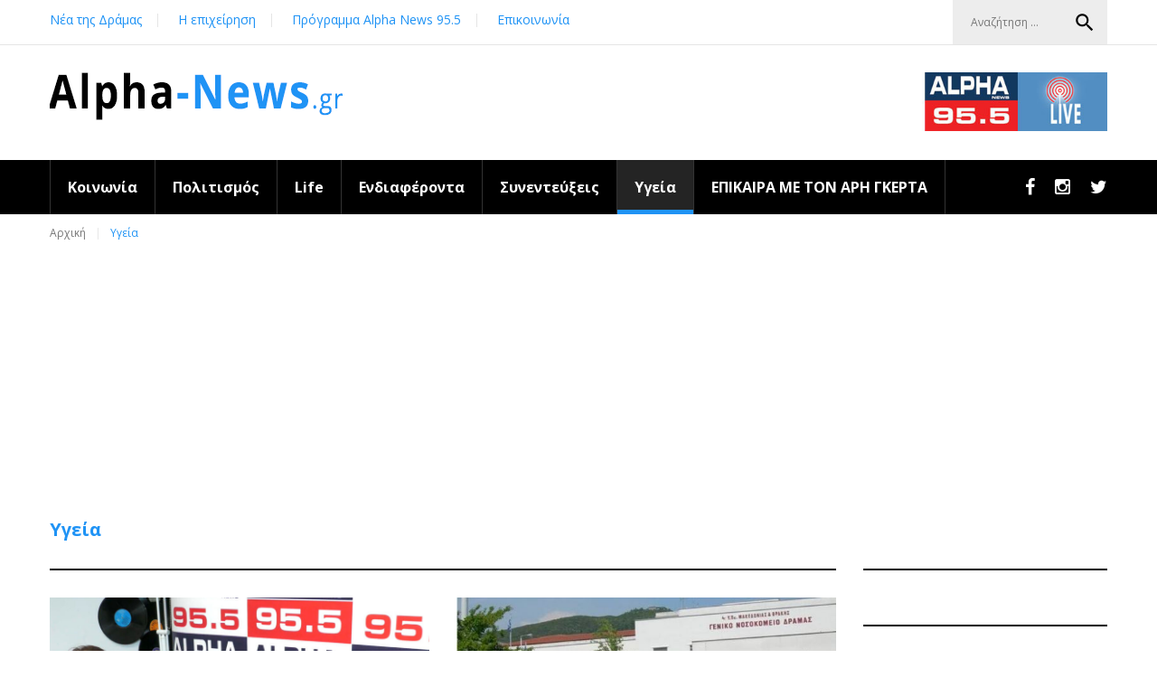

--- FILE ---
content_type: text/html; charset=UTF-8
request_url: https://www.alpha-news.gr/c/ygeia/
body_size: 18293
content:
<!DOCTYPE html>
<html lang="el">
<head>
<meta charset="UTF-8">
<meta name="viewport" content="width=device-width, initial-scale=1">
<link rel="profile" href="http://gmpg.org/xfn/11">
<link rel="pingback" href="https://www.alpha-news.gr/xmlrpc.php">

<meta name='robots' content='index, follow, max-image-preview:large, max-snippet:-1, max-video-preview:-1' />

	<!-- This site is optimized with the Yoast SEO plugin v23.8 - https://yoast.com/wordpress/plugins/seo/ -->
	<title>Υγεία | Alpha-news.gr</title>
	<link rel="canonical" href="https://www.alpha-news.gr/c/ygeia/" />
	<link rel="next" href="https://www.alpha-news.gr/c/ygeia/page/2/" />
	<meta property="og:locale" content="el_GR" />
	<meta property="og:type" content="article" />
	<meta property="og:title" content="Υγεία | Alpha-news.gr" />
	<meta property="og:url" content="https://www.alpha-news.gr/c/ygeia/" />
	<meta property="og:site_name" content="Alpha-news.gr" />
	<meta name="twitter:card" content="summary_large_image" />
	<script type="application/ld+json" class="yoast-schema-graph">{"@context":"https://schema.org","@graph":[{"@type":"CollectionPage","@id":"https://www.alpha-news.gr/c/ygeia/","url":"https://www.alpha-news.gr/c/ygeia/","name":"Υγεία | Alpha-news.gr","isPartOf":{"@id":"https://www.alpha-news.gr/#website"},"primaryImageOfPage":{"@id":"https://www.alpha-news.gr/c/ygeia/#primaryimage"},"image":{"@id":"https://www.alpha-news.gr/c/ygeia/#primaryimage"},"thumbnailUrl":"https://www.alpha-news.gr/wp-content/uploads/2026/01/123.jpg","breadcrumb":{"@id":"https://www.alpha-news.gr/c/ygeia/#breadcrumb"},"inLanguage":"el"},{"@type":"ImageObject","inLanguage":"el","@id":"https://www.alpha-news.gr/c/ygeia/#primaryimage","url":"https://www.alpha-news.gr/wp-content/uploads/2026/01/123.jpg","contentUrl":"https://www.alpha-news.gr/wp-content/uploads/2026/01/123.jpg","width":1445,"height":845},{"@type":"BreadcrumbList","@id":"https://www.alpha-news.gr/c/ygeia/#breadcrumb","itemListElement":[{"@type":"ListItem","position":1,"name":"Αρχική","item":"https://www.alpha-news.gr/"},{"@type":"ListItem","position":2,"name":"Υγεία"}]},{"@type":"WebSite","@id":"https://www.alpha-news.gr/#website","url":"https://www.alpha-news.gr/","name":"Alpha-news.gr","description":"","potentialAction":[{"@type":"SearchAction","target":{"@type":"EntryPoint","urlTemplate":"https://www.alpha-news.gr/?s={search_term_string}"},"query-input":{"@type":"PropertyValueSpecification","valueRequired":true,"valueName":"search_term_string"}}],"inLanguage":"el"}]}</script>
	<!-- / Yoast SEO plugin. -->


<link rel='dns-prefetch' href='//fonts.googleapis.com' />
<link rel='dns-prefetch' href='//www.googletagmanager.com' />
<link rel="alternate" type="application/rss+xml" title="Ροή RSS &raquo; Alpha-news.gr" href="https://www.alpha-news.gr/feed/" />
<link rel="alternate" type="application/rss+xml" title="Κατηγορία Ροής Alpha-news.gr &raquo; Υγεία" href="https://www.alpha-news.gr/c/ygeia/feed/" />
<script type="text/javascript">
/* <![CDATA[ */
window._wpemojiSettings = {"baseUrl":"https:\/\/s.w.org\/images\/core\/emoji\/15.0.3\/72x72\/","ext":".png","svgUrl":"https:\/\/s.w.org\/images\/core\/emoji\/15.0.3\/svg\/","svgExt":".svg","source":{"concatemoji":"https:\/\/www.alpha-news.gr\/wp-includes\/js\/wp-emoji-release.min.js?ver=6.6.4"}};
/*! This file is auto-generated */
!function(i,n){var o,s,e;function c(e){try{var t={supportTests:e,timestamp:(new Date).valueOf()};sessionStorage.setItem(o,JSON.stringify(t))}catch(e){}}function p(e,t,n){e.clearRect(0,0,e.canvas.width,e.canvas.height),e.fillText(t,0,0);var t=new Uint32Array(e.getImageData(0,0,e.canvas.width,e.canvas.height).data),r=(e.clearRect(0,0,e.canvas.width,e.canvas.height),e.fillText(n,0,0),new Uint32Array(e.getImageData(0,0,e.canvas.width,e.canvas.height).data));return t.every(function(e,t){return e===r[t]})}function u(e,t,n){switch(t){case"flag":return n(e,"\ud83c\udff3\ufe0f\u200d\u26a7\ufe0f","\ud83c\udff3\ufe0f\u200b\u26a7\ufe0f")?!1:!n(e,"\ud83c\uddfa\ud83c\uddf3","\ud83c\uddfa\u200b\ud83c\uddf3")&&!n(e,"\ud83c\udff4\udb40\udc67\udb40\udc62\udb40\udc65\udb40\udc6e\udb40\udc67\udb40\udc7f","\ud83c\udff4\u200b\udb40\udc67\u200b\udb40\udc62\u200b\udb40\udc65\u200b\udb40\udc6e\u200b\udb40\udc67\u200b\udb40\udc7f");case"emoji":return!n(e,"\ud83d\udc26\u200d\u2b1b","\ud83d\udc26\u200b\u2b1b")}return!1}function f(e,t,n){var r="undefined"!=typeof WorkerGlobalScope&&self instanceof WorkerGlobalScope?new OffscreenCanvas(300,150):i.createElement("canvas"),a=r.getContext("2d",{willReadFrequently:!0}),o=(a.textBaseline="top",a.font="600 32px Arial",{});return e.forEach(function(e){o[e]=t(a,e,n)}),o}function t(e){var t=i.createElement("script");t.src=e,t.defer=!0,i.head.appendChild(t)}"undefined"!=typeof Promise&&(o="wpEmojiSettingsSupports",s=["flag","emoji"],n.supports={everything:!0,everythingExceptFlag:!0},e=new Promise(function(e){i.addEventListener("DOMContentLoaded",e,{once:!0})}),new Promise(function(t){var n=function(){try{var e=JSON.parse(sessionStorage.getItem(o));if("object"==typeof e&&"number"==typeof e.timestamp&&(new Date).valueOf()<e.timestamp+604800&&"object"==typeof e.supportTests)return e.supportTests}catch(e){}return null}();if(!n){if("undefined"!=typeof Worker&&"undefined"!=typeof OffscreenCanvas&&"undefined"!=typeof URL&&URL.createObjectURL&&"undefined"!=typeof Blob)try{var e="postMessage("+f.toString()+"("+[JSON.stringify(s),u.toString(),p.toString()].join(",")+"));",r=new Blob([e],{type:"text/javascript"}),a=new Worker(URL.createObjectURL(r),{name:"wpTestEmojiSupports"});return void(a.onmessage=function(e){c(n=e.data),a.terminate(),t(n)})}catch(e){}c(n=f(s,u,p))}t(n)}).then(function(e){for(var t in e)n.supports[t]=e[t],n.supports.everything=n.supports.everything&&n.supports[t],"flag"!==t&&(n.supports.everythingExceptFlag=n.supports.everythingExceptFlag&&n.supports[t]);n.supports.everythingExceptFlag=n.supports.everythingExceptFlag&&!n.supports.flag,n.DOMReady=!1,n.readyCallback=function(){n.DOMReady=!0}}).then(function(){return e}).then(function(){var e;n.supports.everything||(n.readyCallback(),(e=n.source||{}).concatemoji?t(e.concatemoji):e.wpemoji&&e.twemoji&&(t(e.twemoji),t(e.wpemoji)))}))}((window,document),window._wpemojiSettings);
/* ]]> */
</script>
<!-- alpha-news.gr is managing ads with Advanced Ads – https://wpadvancedads.com/ --><script id="alpha-ready">
			window.advanced_ads_ready=function(e,a){a=a||"complete";var d=function(e){return"interactive"===a?"loading"!==e:"complete"===e};d(document.readyState)?e():document.addEventListener("readystatechange",(function(a){d(a.target.readyState)&&e()}),{once:"interactive"===a})},window.advanced_ads_ready_queue=window.advanced_ads_ready_queue||[];		</script>
		<link rel='stylesheet' id='jquery-swiper-css' href='https://www.alpha-news.gr/wp-content/themes/weekly-journal/assets/css/swiper.min.css?ver=3.3.0' type='text/css' media='all' />
<link rel='stylesheet' id='jquery-slider-pro-css' href='https://www.alpha-news.gr/wp-content/themes/weekly-journal/assets/css/slider-pro.min.css?ver=1.2.4' type='text/css' media='all' />
<style id='wp-emoji-styles-inline-css' type='text/css'>

	img.wp-smiley, img.emoji {
		display: inline !important;
		border: none !important;
		box-shadow: none !important;
		height: 1em !important;
		width: 1em !important;
		margin: 0 0.07em !important;
		vertical-align: -0.1em !important;
		background: none !important;
		padding: 0 !important;
	}
</style>
<link rel='stylesheet' id='wp-block-library-css' href='https://www.alpha-news.gr/wp-includes/css/dist/block-library/style.min.css?ver=6.6.4' type='text/css' media='all' />
<style id='classic-theme-styles-inline-css' type='text/css'>
/*! This file is auto-generated */
.wp-block-button__link{color:#fff;background-color:#32373c;border-radius:9999px;box-shadow:none;text-decoration:none;padding:calc(.667em + 2px) calc(1.333em + 2px);font-size:1.125em}.wp-block-file__button{background:#32373c;color:#fff;text-decoration:none}
</style>
<style id='global-styles-inline-css' type='text/css'>
:root{--wp--preset--aspect-ratio--square: 1;--wp--preset--aspect-ratio--4-3: 4/3;--wp--preset--aspect-ratio--3-4: 3/4;--wp--preset--aspect-ratio--3-2: 3/2;--wp--preset--aspect-ratio--2-3: 2/3;--wp--preset--aspect-ratio--16-9: 16/9;--wp--preset--aspect-ratio--9-16: 9/16;--wp--preset--color--black: #000000;--wp--preset--color--cyan-bluish-gray: #abb8c3;--wp--preset--color--white: #ffffff;--wp--preset--color--pale-pink: #f78da7;--wp--preset--color--vivid-red: #cf2e2e;--wp--preset--color--luminous-vivid-orange: #ff6900;--wp--preset--color--luminous-vivid-amber: #fcb900;--wp--preset--color--light-green-cyan: #7bdcb5;--wp--preset--color--vivid-green-cyan: #00d084;--wp--preset--color--pale-cyan-blue: #8ed1fc;--wp--preset--color--vivid-cyan-blue: #0693e3;--wp--preset--color--vivid-purple: #9b51e0;--wp--preset--gradient--vivid-cyan-blue-to-vivid-purple: linear-gradient(135deg,rgba(6,147,227,1) 0%,rgb(155,81,224) 100%);--wp--preset--gradient--light-green-cyan-to-vivid-green-cyan: linear-gradient(135deg,rgb(122,220,180) 0%,rgb(0,208,130) 100%);--wp--preset--gradient--luminous-vivid-amber-to-luminous-vivid-orange: linear-gradient(135deg,rgba(252,185,0,1) 0%,rgba(255,105,0,1) 100%);--wp--preset--gradient--luminous-vivid-orange-to-vivid-red: linear-gradient(135deg,rgba(255,105,0,1) 0%,rgb(207,46,46) 100%);--wp--preset--gradient--very-light-gray-to-cyan-bluish-gray: linear-gradient(135deg,rgb(238,238,238) 0%,rgb(169,184,195) 100%);--wp--preset--gradient--cool-to-warm-spectrum: linear-gradient(135deg,rgb(74,234,220) 0%,rgb(151,120,209) 20%,rgb(207,42,186) 40%,rgb(238,44,130) 60%,rgb(251,105,98) 80%,rgb(254,248,76) 100%);--wp--preset--gradient--blush-light-purple: linear-gradient(135deg,rgb(255,206,236) 0%,rgb(152,150,240) 100%);--wp--preset--gradient--blush-bordeaux: linear-gradient(135deg,rgb(254,205,165) 0%,rgb(254,45,45) 50%,rgb(107,0,62) 100%);--wp--preset--gradient--luminous-dusk: linear-gradient(135deg,rgb(255,203,112) 0%,rgb(199,81,192) 50%,rgb(65,88,208) 100%);--wp--preset--gradient--pale-ocean: linear-gradient(135deg,rgb(255,245,203) 0%,rgb(182,227,212) 50%,rgb(51,167,181) 100%);--wp--preset--gradient--electric-grass: linear-gradient(135deg,rgb(202,248,128) 0%,rgb(113,206,126) 100%);--wp--preset--gradient--midnight: linear-gradient(135deg,rgb(2,3,129) 0%,rgb(40,116,252) 100%);--wp--preset--font-size--small: 13px;--wp--preset--font-size--medium: 20px;--wp--preset--font-size--large: 36px;--wp--preset--font-size--x-large: 42px;--wp--preset--spacing--20: 0.44rem;--wp--preset--spacing--30: 0.67rem;--wp--preset--spacing--40: 1rem;--wp--preset--spacing--50: 1.5rem;--wp--preset--spacing--60: 2.25rem;--wp--preset--spacing--70: 3.38rem;--wp--preset--spacing--80: 5.06rem;--wp--preset--shadow--natural: 6px 6px 9px rgba(0, 0, 0, 0.2);--wp--preset--shadow--deep: 12px 12px 50px rgba(0, 0, 0, 0.4);--wp--preset--shadow--sharp: 6px 6px 0px rgba(0, 0, 0, 0.2);--wp--preset--shadow--outlined: 6px 6px 0px -3px rgba(255, 255, 255, 1), 6px 6px rgba(0, 0, 0, 1);--wp--preset--shadow--crisp: 6px 6px 0px rgba(0, 0, 0, 1);}:where(.is-layout-flex){gap: 0.5em;}:where(.is-layout-grid){gap: 0.5em;}body .is-layout-flex{display: flex;}.is-layout-flex{flex-wrap: wrap;align-items: center;}.is-layout-flex > :is(*, div){margin: 0;}body .is-layout-grid{display: grid;}.is-layout-grid > :is(*, div){margin: 0;}:where(.wp-block-columns.is-layout-flex){gap: 2em;}:where(.wp-block-columns.is-layout-grid){gap: 2em;}:where(.wp-block-post-template.is-layout-flex){gap: 1.25em;}:where(.wp-block-post-template.is-layout-grid){gap: 1.25em;}.has-black-color{color: var(--wp--preset--color--black) !important;}.has-cyan-bluish-gray-color{color: var(--wp--preset--color--cyan-bluish-gray) !important;}.has-white-color{color: var(--wp--preset--color--white) !important;}.has-pale-pink-color{color: var(--wp--preset--color--pale-pink) !important;}.has-vivid-red-color{color: var(--wp--preset--color--vivid-red) !important;}.has-luminous-vivid-orange-color{color: var(--wp--preset--color--luminous-vivid-orange) !important;}.has-luminous-vivid-amber-color{color: var(--wp--preset--color--luminous-vivid-amber) !important;}.has-light-green-cyan-color{color: var(--wp--preset--color--light-green-cyan) !important;}.has-vivid-green-cyan-color{color: var(--wp--preset--color--vivid-green-cyan) !important;}.has-pale-cyan-blue-color{color: var(--wp--preset--color--pale-cyan-blue) !important;}.has-vivid-cyan-blue-color{color: var(--wp--preset--color--vivid-cyan-blue) !important;}.has-vivid-purple-color{color: var(--wp--preset--color--vivid-purple) !important;}.has-black-background-color{background-color: var(--wp--preset--color--black) !important;}.has-cyan-bluish-gray-background-color{background-color: var(--wp--preset--color--cyan-bluish-gray) !important;}.has-white-background-color{background-color: var(--wp--preset--color--white) !important;}.has-pale-pink-background-color{background-color: var(--wp--preset--color--pale-pink) !important;}.has-vivid-red-background-color{background-color: var(--wp--preset--color--vivid-red) !important;}.has-luminous-vivid-orange-background-color{background-color: var(--wp--preset--color--luminous-vivid-orange) !important;}.has-luminous-vivid-amber-background-color{background-color: var(--wp--preset--color--luminous-vivid-amber) !important;}.has-light-green-cyan-background-color{background-color: var(--wp--preset--color--light-green-cyan) !important;}.has-vivid-green-cyan-background-color{background-color: var(--wp--preset--color--vivid-green-cyan) !important;}.has-pale-cyan-blue-background-color{background-color: var(--wp--preset--color--pale-cyan-blue) !important;}.has-vivid-cyan-blue-background-color{background-color: var(--wp--preset--color--vivid-cyan-blue) !important;}.has-vivid-purple-background-color{background-color: var(--wp--preset--color--vivid-purple) !important;}.has-black-border-color{border-color: var(--wp--preset--color--black) !important;}.has-cyan-bluish-gray-border-color{border-color: var(--wp--preset--color--cyan-bluish-gray) !important;}.has-white-border-color{border-color: var(--wp--preset--color--white) !important;}.has-pale-pink-border-color{border-color: var(--wp--preset--color--pale-pink) !important;}.has-vivid-red-border-color{border-color: var(--wp--preset--color--vivid-red) !important;}.has-luminous-vivid-orange-border-color{border-color: var(--wp--preset--color--luminous-vivid-orange) !important;}.has-luminous-vivid-amber-border-color{border-color: var(--wp--preset--color--luminous-vivid-amber) !important;}.has-light-green-cyan-border-color{border-color: var(--wp--preset--color--light-green-cyan) !important;}.has-vivid-green-cyan-border-color{border-color: var(--wp--preset--color--vivid-green-cyan) !important;}.has-pale-cyan-blue-border-color{border-color: var(--wp--preset--color--pale-cyan-blue) !important;}.has-vivid-cyan-blue-border-color{border-color: var(--wp--preset--color--vivid-cyan-blue) !important;}.has-vivid-purple-border-color{border-color: var(--wp--preset--color--vivid-purple) !important;}.has-vivid-cyan-blue-to-vivid-purple-gradient-background{background: var(--wp--preset--gradient--vivid-cyan-blue-to-vivid-purple) !important;}.has-light-green-cyan-to-vivid-green-cyan-gradient-background{background: var(--wp--preset--gradient--light-green-cyan-to-vivid-green-cyan) !important;}.has-luminous-vivid-amber-to-luminous-vivid-orange-gradient-background{background: var(--wp--preset--gradient--luminous-vivid-amber-to-luminous-vivid-orange) !important;}.has-luminous-vivid-orange-to-vivid-red-gradient-background{background: var(--wp--preset--gradient--luminous-vivid-orange-to-vivid-red) !important;}.has-very-light-gray-to-cyan-bluish-gray-gradient-background{background: var(--wp--preset--gradient--very-light-gray-to-cyan-bluish-gray) !important;}.has-cool-to-warm-spectrum-gradient-background{background: var(--wp--preset--gradient--cool-to-warm-spectrum) !important;}.has-blush-light-purple-gradient-background{background: var(--wp--preset--gradient--blush-light-purple) !important;}.has-blush-bordeaux-gradient-background{background: var(--wp--preset--gradient--blush-bordeaux) !important;}.has-luminous-dusk-gradient-background{background: var(--wp--preset--gradient--luminous-dusk) !important;}.has-pale-ocean-gradient-background{background: var(--wp--preset--gradient--pale-ocean) !important;}.has-electric-grass-gradient-background{background: var(--wp--preset--gradient--electric-grass) !important;}.has-midnight-gradient-background{background: var(--wp--preset--gradient--midnight) !important;}.has-small-font-size{font-size: var(--wp--preset--font-size--small) !important;}.has-medium-font-size{font-size: var(--wp--preset--font-size--medium) !important;}.has-large-font-size{font-size: var(--wp--preset--font-size--large) !important;}.has-x-large-font-size{font-size: var(--wp--preset--font-size--x-large) !important;}
:where(.wp-block-post-template.is-layout-flex){gap: 1.25em;}:where(.wp-block-post-template.is-layout-grid){gap: 1.25em;}
:where(.wp-block-columns.is-layout-flex){gap: 2em;}:where(.wp-block-columns.is-layout-grid){gap: 2em;}
:root :where(.wp-block-pullquote){font-size: 1.5em;line-height: 1.6;}
</style>
<link rel='stylesheet' id='contact-form-7-css' href='https://www.alpha-news.gr/wp-content/plugins/contact-form-7/includes/css/styles.css?ver=6.0.2' type='text/css' media='all' />
<link rel='stylesheet' id='weather-atlas-public-css' href='https://www.alpha-news.gr/wp-content/plugins/weather-atlas/public/css/weather-atlas-public.min.css?ver=3.0.2' type='text/css' media='all' />
<link rel='stylesheet' id='weather-icons-css' href='https://www.alpha-news.gr/wp-content/plugins/weather-atlas/public/font/weather-icons/weather-icons.min.css?ver=3.0.2' type='text/css' media='all' />
<link rel='stylesheet' id='wpb-google-fonts-css' href='//fonts.googleapis.com/css?family=Open+Sans&#038;ver=6.6.4' type='text/css' media='all' />
<link rel='stylesheet' id='font-awesome-css' href='//maxcdn.bootstrapcdn.com/font-awesome/4.5.0/css/font-awesome.min.css?ver=4.5.0' type='text/css' media='all' />
<link rel='stylesheet' id='material-icons-css' href='https://www.alpha-news.gr/wp-content/themes/weekly-journal/assets/css/material-icons.css?ver=2.1.0' type='text/css' media='all' />
<link rel='stylesheet' id='magnific-popup-css' href='https://www.alpha-news.gr/wp-content/themes/weekly-journal/assets/css/magnific-popup.css?ver=1.0.1' type='text/css' media='all' />
<link rel='stylesheet' id='blank-style-css' href='https://www.alpha-news.gr/wp-content/themes/weekly-journal/style.css?ver=1.0.0' type='text/css' media='all' />
<link rel='stylesheet' id='cherry-google-fonts-css' href='//fonts.googleapis.com/css?family=Open+Sans%3A400%2C700%7CLibre+Baskerville%3A700&#038;subset=greek-ext%2Clatin&#038;ver=6.6.4' type='text/css' media='all' />
<script type="text/javascript" src="https://www.alpha-news.gr/wp-includes/js/jquery/jquery.min.js?ver=3.7.1" id="jquery-core-js"></script>
<script type="text/javascript" src="https://www.alpha-news.gr/wp-includes/js/jquery/jquery-migrate.min.js?ver=3.4.1" id="jquery-migrate-js"></script>
<link rel="https://api.w.org/" href="https://www.alpha-news.gr/wp-json/" /><link rel="alternate" title="JSON" type="application/json" href="https://www.alpha-news.gr/wp-json/wp/v2/categories/32" /><link rel="EditURI" type="application/rsd+xml" title="RSD" href="https://www.alpha-news.gr/xmlrpc.php?rsd" />
<meta name="generator" content="WordPress 6.6.4" />
<meta name="generator" content="Site Kit by Google 1.168.0" /><script async src="https://pagead2.googlesyndication.com/pagead/js/adsbygoogle.js?client=ca-pub-9915486140844309"
     crossorigin="anonymous"></script><!-- Analytics by WP Statistics v14.10.2 - https://wp-statistics.com/ -->
<link rel="icon" href="https://www.alpha-news.gr/wp-content/uploads/2024/11/cropped-a-32x32.jpg" sizes="32x32" />
<link rel="icon" href="https://www.alpha-news.gr/wp-content/uploads/2024/11/cropped-a-192x192.jpg" sizes="192x192" />
<link rel="apple-touch-icon" href="https://www.alpha-news.gr/wp-content/uploads/2024/11/cropped-a-180x180.jpg" />
<meta name="msapplication-TileImage" content="https://www.alpha-news.gr/wp-content/uploads/2024/11/cropped-a-270x270.jpg" />
<style type="text/css">/* Typography */body {font-style: normal;font-weight: 400;font-size: 14px;line-height: 1.5;font-family: 'Open Sans', sans-serif;letter-spacing: 0px;text-align: left;color: #777777;}h1 {font-style: normal;font-weight: 700;font-size: 24px;line-height: 1.25;font-family: 'Open Sans', sans-serif;letter-spacing: 0px;text-align: left;color: #000000;}h2 {font-style: normal;font-weight: 700;font-size: 24px;line-height: 1.1;font-family: 'Open Sans', sans-serif;letter-spacing: 0px;text-align: inherit;color: #000000;}h3 {font-style: normal;font-weight: 700;font-size: 24px;line-height: 1.4;font-family: 'Open Sans', sans-serif;letter-spacing: 0px;text-align: inherit;color: #000000;}h4 {font-style: normal;font-weight: 700;font-size: 20px;line-height: 1.3;font-family: 'Open Sans', sans-serif;letter-spacing: 0px;text-align: inherit;color: #1f93f5;}h5 {font-style: normal;font-weight: 700;font-size: 16px;line-height: 1.4;font-family: 'Open Sans', sans-serif;letter-spacing: 0px;text-align: inherit;color: #000000;}h6 {font-style: normal;font-weight: 700;font-size: 12px;line-height: 1.4;font-family: 'Open Sans', sans-serif;letter-spacing: 0px;text-align: inherit;color: #000000;}@media (min-width: 992px) {h1 { font-size: 40px; }h2 { font-size: 33px; }h3 { font-size: 24px; }h4 { font-size: 20px; }h5 { font-size: 17px; }h6 { font-size: 14px; }}.breadcrumbs__items {font-style: normal;font-weight: 400;font-size: 12px;line-height: 1.3;font-family: 'Open Sans', sans-serif;letter-spacing: 0px;text-align: ;}a,h1 a:hover,h2 a:hover,h3 a:hover,h4 a:hover,h5 a:hover,h6 a:hover,.not-found .page-title { color: #1f93f5; }a:hover { color: #000000; }mark, ins {color: #ffffff;background-color: #1f93f5;}::-webkit-input-placeholder { color: #777777; }::-moz-placeholder{ color: #777777; }:-moz-placeholder{ color: #777777; }:-ms-input-placeholder{ color: #777777; }.site-logo {font-style: normal;font-weight: 700;font-size: 40px;font-family: 'Libre Baskerville', serif;}.site-logo__link,.site-logo__link:hover,.site-logo__link:active,.site-logo__link:visited {color: #000000;}/* Invert Color Scheme */.invert { color: #ffffff; }.invert h1 { color: #ffffff; }.invert h2 { color: #ffffff; }.invert h3 { color: #ffffff; }.invert h4 { color: #ffffff; }.invert h5 { color: #ffffff; }.invert h6 { color: #ffffff; }.invert a:hover { color: #ffffff; }.footer-area-wrap.invert { color: #777777; }/* Header */.header-container {background-color: #ffffff;background-image: url();background-repeat: Tile;background-position: center top;background-attachment: scroll;}.top-panel {background-color: #ffffff;}.boxed-wrap {max-width: 1200px;margin: 0 auto;}/* Content */@media (min-width: 1200px) {.container {max-width: 1200px;}}.tm_fpblock__item .tm_fpblock__item__title {font-size: 40px;line-height: 1.25;font-family: 'Open Sans', sans-serif;}.tm_fpblock__item__category, .tm_fpblock__item__category:visited, .tm_fpblock__item__category:focus .tm_fpblock__item__date, .tm_fpblock__item__date:hover, .tm_fpblock__item__comments_count a, .tm_fpblock__item__comments_count, .tm_fpblock__item__author {color: #1f93f5 !important;}.tm_fpblock__item__comments_count a:hover{color: #FFFFFF !important;}.tm_fpblock__item__category:hover {color: #FFFFFF !important;}.tm_fpblock__item .tm_fpblock__item__description .tm_fpblock__item__title {color: #FFFFFF;}.tm_fpblock__item .tm_fpblock__item__description .tm_fpblock__item__title:hover {color: #1f93f5;}#recentcomments .recentcomments {color: #777;}#recentcomments .recentcomments span {color: #1f93f5;}#recentcomments .recentcomments a {font-size: 17px;line-height: 1.4;font-family: 'Open Sans', sans-serif;font-weight: 700;}.weekly_journal-smartslider__instance h1.sp-title {font-size: 40px;line-height: 1.25;font-family: 'Open Sans', sans-serif;}.news-smart-box__navigation .terms-list .term-item span {color: #000000;}.news-smart-box__navigation .terms-list .term-item span:hover {color: #1f93f5;}.news-smart-box__listing h3 a:focus {color: #000000;}.entry-meta .post__comments {color: #1f93f5;}.invert .widget_recent_entries ul li > a {color: #1f93f5 !important;}.invert .widget_recent_entries ul li > a:hover {color: #fff !important;}.invert .widget ul li a {color: #1f93f5 !important;}.invert .widget ul li a:hover {color: #ffffff !important;}.weekly_journal-smartslider__instance .sp-buttons .sp-button.sp-selected-button, .weekly_journal-smartslider__instance .sp-buttons .sp-button:hover {background-color: #1f93f5;}.sp-bottom-thumbnails + .sp-buttons .sp-button {background-color: #000000;}.weekly_journal-smartslider__thumbnails .sp-thumbnail-container:after {background-color: #1f93f5;}.widget-custom-postson .custom-posts-holder .post .post-inner .post-image a:after {background: #1f93f5;}ul li, ol li {color: #777777;font-size: 14px;}ul li:before {background: #1f93f5;}ol li:before {color: #1f93f5;}blockquote, .post-format-quote, blockquote cite, .post-format-quote cite {font-family: 'Open Sans', sans-serif;}.comment-respond::before {background: #000000;}.posted-by {color: #777 !important;}.comment-body .fn {color: #1f93f5;}.comment-reply-title {color: #1f93f5;}.post-navigation .nav-next:after, .post-navigation .nav-previous:after {color: #1f93f5;}.post-gallery .swiper-button-next, .post-gallery .swiper-button-prev {background: rgba(0,0,0,0.8);}.post-gallery .swiper-button-next:hover, .post-gallery .swiper-button-prev:hover {background: #1f93f5;}.post-thumbnail__format-link .post-format-link {font-family: 'Open Sans', sans-serif;font-size: 16px;line-height: 1.4;color: #FFFFFF;font-style: italic;}.subscribe-block__success {color: #1f93f5;}.news-smart-box__listing .row {color: #777777;}.widget.widget-image-grid.widget .video.image_grid_widget-main .widget-image-grid__inner > a:after {background: #1f93f5;}.site-header.default .header-container .main-navigation.isStuck.has-bar {background: #000000;}.sp-next-thumbnail-arrow:after,.sp-next-thumbnail-arrow:before,.sp-previous-thumbnail-arrow:after,.sp-previous-thumbnail-arrow:before {background:#1f93f5;}#sidebar-primary .widget {border-bottom: 2px solid #000000;}#sidebar-primary .widget:last-child {border-bottom:none;}.widget ul li {color: #1f93f5;}/* invert color */.invert .widget ul li, .invert .widget ul li a {color: #000000;}.invert .widget ul li a:hover {color: #ffffff;}.invert .widget select{color: #000000;}/*--------------------------------------------------------------# Widget calendar--------------------------------------------------------------*/.widget_calendar .calendar_wrap caption{color: #000000;background: #1f93f5;}.widget_calendar .calendar_wrap th{color: #FFFFFF;background:#000000;}.widget_calendar .calendar_wrap tr td a::before{background:#fff;color: #1f93f5;}.widget_calendar .calendar_wrap tr td a:hover {color: #FFFFFF;}.widget_calendar .calendar_wrap tr td a:hover:before{background: #1f93f5;}.widget_calendar .calendar_wrap tbody td#today {background: #1f93f5;color: #FFFFFF;}.widget_calendar .calendar_wrap tr td a {color: #1f93f5;}.widget_calendar .calendar_wrap #prev a:hover, .widget_calendar .calendar_wrap #next a:hover {color: #000000;}/* invert color */.invert .widget_calendar .calendar_wrap caption{color: #ffffff;background: #1f93f5;}.invert .widget_calendar .calendar_wrap th{color: #1f93f5;background: #fff;}.invert .widget_calendar .calendar_wrap a{color: #1f93f5;}.invert .widget_calendar .calendar_wrap a:hover{color: #ffffff;}.invert .widget_calendar .calendar_wrap tr td a::before{background-color: #ffffff;}.invert .widget_calendar .calendar_wrap tr td a:hover:before{background: #1f93f5;}.widget_calendar .calendar_wrap #prev a:hover, .widget_calendar .calendar_wrap #next a:hover {color: #1f93f5;}/*--------------------------------------------------------------# Widget Tag Cloud--------------------------------------------------------------*/.widget_tag_cloud .tagcloud a{background: #1f93f5;color: #FFFFFF;}.widget_tag_cloud .tagcloud a:hover{color: #000000;background: #000000;}/* invert color */.invert .widget_tag_cloud .tagcloud a{background: #1f93f5;color: #FFFFFF;}.invert .widget_tag_cloud .tagcloud a:hover{background: #fff;color: #1f93f5;}.invert .widget_calendar .calendar_wrap tr td a::before{background:#333;color: #1f93f5;}/*--------------------------------------------------------------# Widget Recent Posts--------------------------------------------------------------*/.widget_recent_entries ul li a, .widget_recent_comments ul li>a{color: #000000;}.widget_recent_entries ul li a:hover, .widget_recent_comments ul li>a:hover{color: #1f93f5;}.widget_recent_entries ul li .post-date::before{color: rgba(31,147,245,0.3);}/* invert color */.invert .widget_recent_entries ul li a, .invert .widget_recent_comments ul li>a{color: #ffffff;}.invert .widget_recent_entries ul li a:hover, .invert .widget_recent_comments ul li>a:hover{color: #000000;}.invert .widget_recent_entries ul li .post-date::before{color: rgba(31,147,245,0.3);}/*--------------------------------------------------------------# Widget Custom Posts--------------------------------------------------------------*/.widget-custom-postson .custom-posts-holder .post .post-author {color: #777777;}.widget-taxonomy-tiles__content::before{background: #1f93f5;background: -webkit-linear-gradient(to right, #1f93f5 0%, rgb(6,122,220) 100%);background: linear-gradient(to right, #1f93f5 0%, rgb(6,122,220) 100%);}.widget-taxonomy-tiles__inner:hover .widget-taxonomy-tiles__content::before {background: #000000;background: -webkit-linear-gradient(to right, #000000 0%, rgb(0,0,0) 100%);background: linear-gradient(to right, #000000 0%, rgb(0,0,0) 100%);}.widget-taxonomy-tiles__content a:hover{color: #1f93f5;-webkit-transition: all 0.3s ease;transition: all 0.3s ease;}.widget-image-grid__content::before{background: #000000;}.widget-image-grid__content .widget-image-grid__link:hover {color: #000000;}.widget-image-grid__content .widget-image-grid__link i{color: #ffffff;}.widget-image-grid__content .widget-image-grid__title a {color: #000000;}.widget-image-grid__content .widget-image-grid__title a:hover {color: #1f93f5;}.swiper-pagination .swiper-pagination-bullet{background-color: #1f93f5;}.swiper-button-next, .swiper-button-prev{color: #000000;}.swiper-button-next:hover, .swiper-button-prev:hover{color: #1f93f5;}.footer-area .swiper-wrapper .post .inner{background-color: #000000;}.weekly_journal-smartslider .sp-arrows .sp-arrow{color: #000000;background: rgba(0,0,0,0.8);}.weekly_journal-smartslider .sp-arrows .sp-next-arrow:hover{color: #000000;background: rgba(31,147,245,0.8);}.weekly_journal-smartslider .sp-arrows .sp-previous-arrow:hover{color: #000000;background: rgba(31,147,245,0.8);}.sp-image-container {position: relative;}@media (min-width:1200px){.full-width-header-area .weekly_journal-smartslider__thumbnails .sp-thumbnail-container:after {background: #ffffff;}}@media (max-width: 768px) {.weekly_journal-smartslider .sp-arrows .sp-arrow{background: none;}.weekly_journal-smartslider .sp-arrows .sp-next-arrow, .weekly_journal-smartslider .sp-arrows .sp-previous-arrow {color: #000000;background: none}.weekly_journal-smartslider .sp-arrows .sp-next-arrow:hover, .weekly_journal-smartslider .sp-arrows .sp-previous-arrow:hover{color: #1f93f5;background: none;}}.null-instagram-feed .instagram-pics li a:before {background: rgba(255,255,255,0.5);}.instagram__cover:after {background: rgba(31,147,245,1);}.widget_fbw_id .loader {border-top: 1.1em solid rgba(31,147,245,0.2);border-right: 1.1em solid rgba(31,147,245,0.2);border-bottom: 1.1em solid rgba(31,147,245,0.2);border-left: 1.1em solid #1f93f5;}.subscribe-block__input { color: #777777; }.widget_tf_track_kickstarter .tf-tracker {background: rgba(0,0,0,0.76);color: #ffffff;}.tf-tracker h1,.tf-tracker h2,.tf-tracker h3,.tf-tracker h4,.tf-tracker h5,.tf-tracker h6 {color: #ffffff;}.tf-tracker-value {color: #1f93f5;font-weight: 700;}.sidebar-primary .widget_give_forms_widget,.sidebar-secondary .widget_give_forms_widget,.before-content-area .widget_give_forms_widget,.after-content-area .widget_give_forms_widget,.before-loop-area .widget_give_forms_widget,.after-loop-area .widget_give_forms_widget {background-color: #1f93f5;}.widget_give_forms_widget .widget-title {color: #ffffff;}.give-btn {background: #000000;color: #000000;}.give-btn:hover {background: rgb(0,0,0);color: #000000;}.top-panel__message .material-icons {color: #1f93f5;}.top-panel__menu-list li.current-menu-item a,.top-panel__menu-list li.current_page_item a,.top-panel__menu-list li a:hover {color: #000000;}.search-form .search-form__field {color: #777777;font-family: 'Open Sans', sans-serif;}.search-form .search-form__field::-webkit-input-placeholder { color: #777777; }.search-form .search-form__field::-moz-placeholder { color: #777777; }.search-form .search-form__field:-moz-placeholder { color: #777777; }.search-form .search-form__field:-ms-input-placeholder { color: #777777; }.top-panel .search-form .search-form__submit {color: #000000;}.top-panel .search-form .search-form__submit:hover {color: #1f93f5;}.social-list a,.social-list a:hover,.social-list a:active,.social-list a:visited,.share-btns__link,.share-btns__link:hover,.share-btns__link:active,.share-btns__link:visited {color: #1f93f5;}.social-list a:hover::before,.share-btns__link:hover {background: #ffffff;}.footer-area .social-list li > a:hover::before { background: #000000; }.social-list--footer li > a:hover { color: #000000; }.social-list--footer li > a:hover::before { background-color: rgba(0,0,0,0.1); }.site-header.default .social-list > .social-list__items > li a:before {color:#000000;}.site-header.default .social-list > .social-list__items > li a:hover:before {color:#1f93f5;}.social-list > .social-list__items > li a:before {color:#fff;}@media (min-width: 601px) and (max-width: 800px){header .social-list > .social-list__items > li a:before {color:#000000;}}@media (max-width: 600px){.site-header.default .social-list > .social-list__items > li a:before {color:#fff;}}.social-list > .social-list__items > li a:hover:before {color:#1f93f5;}.post .entry-footer.social-list a,.post .entry-footer .share-btns__link {color: #000000;background:#ededed;}.post .entry-footer .social-list a:hover,.post .entry-footer .social-list a:active,.post .entry-footer .social-list a:visited,.post .entry-footer .share-btns__link:hover,.post .entry-footer .share-btns__link:active,.post .entry-footer .share-btns__link:visited {color: #FFFFFF;background:#000000;}.menu-item_description {color: #777777;}.main-navigation ul.menu > li > a:before {background: #1f93f5;}/*default*/.main-navigation ul.menu > li > a,.main-navigation ul.menu > li > a:visited,.main-navigation ul.menu > li > a:active {color: #000000;}/*isStuck*/.main-navigation.isStuck ul.menu > li > a,.main-navigation.isStuck ul.menu > li > a:visited,.main-navigation.isStuck ul.menu > li > a:active {color:#fff;}.site-header.default .main-navigation ul.menu > li:hover > span a,.site-header.default .main-navigation ul.menu > li.menu-hover > a,.site-header.default .main-navigation ul.menu > li.current_page_item > a,.site-header.default .main-navigation ul.menu > li.current-menu-item > a,.site-header.default .main-navigation ul.menu > li.current_page_ancestor > a:hover {color: #000000;background: none;}/*isStuck*/.site-header.default .main-navigation.isStuck ul.menu > li:hover > span a,.site-header.default .main-navigation.isStuck ul.menu > li.menu-hover > a,.site-header.default .main-navigation.isStuck ul.menu > li.current_page_item > a,.site-header.default .main-navigation.isStuck ul.menu > li.current-menu-item > a,.site-header.default .main-navigation.isStuck ul.menu > li.current_page_ancestor > a:hover {color: #fff;background: none;}@media (min-width: 601px) {.site-header.default .main-navigation ul.menu > li:hover > a:after,.site-header.default .main-navigation ul.menu > li.menu-hover > a:after,.site-header.default .main-navigation ul.menu > li.current_page_item > a:after,.site-header.default .main-navigation ul.menu > li.current-menu-item > a:after,.site-header.default .main-navigation ul.menu > li.current_page_ancestor > a:hover:after {height: 100%;}}@media (max-width: 600px) {.site-header.default .main-navigation ul.menu > li > a,.site-header.default .main-navigation ul.menu > li > a:visited,.site-header.default .main-navigation ul.menu > li > a:active {color: #000000;}.site-header.default .main-navigation ul.menu > li:hover > a,.site-header.default .main-navigation ul.menu > li.menu-hover > a,.site-header.default.main-navigation ul.menu > li.current_page_item > a,.site-header.default .main-navigation ul.menu > li.current-menu-item > a,.site-header.default .main-navigation ul.menu > li.current_page_ancestor > a:hover {color: #1f93f5;}.site-header.default .main-navigation ul.menu > li > a:after {display:none;}.site-header.default .main-navigation:before {background: #fff;}}/*minimal*/.site-header.minimal .main-navigation:before {background: #000000;}.site-header.minimal .main-navigation ul.menu > li > a,.site-header.minimal .main-navigation ul.menu > li > a:visited,.site-header.minimal .main-navigation ul.menu > li > a:active {color: #fff;}.site-header.minimal .main-navigation ul.menu > li:hover > a,.site-header.minimal .main-navigation ul.menu > li.menu-hover > a,.site-header.minimal.main-navigation ul.menu > li.current_page_item > a,.site-header.minimal .main-navigation ul.menu > li.current-menu-item > a,.site-header.minimal .main-navigation ul.menu > li.current_page_ancestor > a:hover {color: #fff;background: none;}.menu-toggle:hover .material-icons::before {color: #1f93f5;}@media (min-width: 601px) {.site-header.minimal .main-navigation ul.menu > li:hover > a:after,.site-header.minimal .main-navigation ul.menu > li.menu-hover > a:after,.site-header.minimal .main-navigation ul.menu > li.current_page_item > a:after,.site-header.minimal .main-navigation ul.menu > li.current-menu-item > a:after,.site-header.minimal .main-navigation ul.menu > li.current_page_ancestor > a:hover:after {height: 100%;}}@media (max-width: 600px) {.site-header.minimal .main-navigation ul.menu > li > a,.site-header.minimal .main-navigation ul.menu > li > a:visited,.site-header.minimal .main-navigation ul.menu > li > a:active {color: #000000;}.site-header.minimal .main-navigation ul.menu > li:hover > a,.site-header.minimal .main-navigation ul.menu > li.menu-hover > a,.site-header.minimal.main-navigation ul.menu > li.current_page_item > a,.site-header.minimal .main-navigation ul.menu > li.current-menu-item > a,.site-header.minimal .main-navigation ul.menu > li.current_page_ancestor > a:hover {color: #1f93f5;}.site-header.minimal .main-navigation ul.menu > li > a:after {display:none;}.site-header.minimal .main-navigation:before {background: #fff;}}/*centered*/.site-header.centered .main-navigation ul.menu > li > a,.site-header.centered .main-navigation ul.menu > li > a:visited,.site-header.centered .main-navigation ul.menu > li > a:active {color: #fff;}.site-header.centered .main-navigation ul.menu > li:hover > a,.site-header.centered .main-navigation ul.menu > li.menu-hover > a,.site-header.centered .main-navigation ul.menu > li.current_page_item > a,.site-header.centered .main-navigation ul.menu > li.current-menu-item > a,.site-header.centered .main-navigation ul.menu > li.current_page_ancestor > a:hover {color: #fff;background: none;}.site-header.centered .main-navigation ul.menu > li:hover > a:after,.site-header.centered .main-navigation ul.menu > li.menu-hover > a:after,.site-header.centered .main-navigation ul.menu > li.current_page_item > a:after,.site-header.centered .main-navigation ul.menu > li.current-menu-item > a:after,.site-header.centered .main-navigation ul.menu > li.current_page_ancestor > a:hover:after {height: 100%;}.main-navigation ul ul a {color: #777777;}.main-navigation ul.sub-menu > li > a:hover,.main-navigation ul.sub-menu > li.menu-hover > a,.main-navigation ul.sub-menu > li.current_page_item > a,.main-navigation ul.sub-menu > li.current-menu-item > a,.main-navigation ul.sub-menu > li.current_page_ancestor > a:hover {color: #1f93f5;}.main-navigation ul.sub-menu {background: #ffffff;}.main-navigation ul li.menu-item-has-children:after {color: #1f93f5;}.main-navigation ul ul.sub-menu li > a {color: #1f93f5;}@media (min-width: 601px) {.site-header.centered .main-navigation ul.menu > li:hover > a:after,.site-header.centered .main-navigation ul.menu > li.menu-hover > a:after,.site-header.centered .main-navigation ul.menu > li.current_page_item > a:after,.site-header.centered .main-navigation ul.menu > li.current-menu-item > a:after,.site-header.centered .main-navigation ul.menu > li.current_page_ancestor > a:hover:after {height: 100%;}}@media (max-width: 600px) {.site-header.centered .main-navigation ul.menu > li > a,.site-header.centered .main-navigation ul.menu > li > a:visited,.site-header.centered .main-navigation ul.menu > li > a:active {color: #000000;}.site-header.centered .main-navigation ul.menu > li:hover > a,.site-header.centered .main-navigation ul.menu > li.menu-hover > a,.site-header.centered.main-navigation ul.menu > li.current_page_item > a,.site-header.centered .main-navigation ul.menu > li.current-menu-item > a,.site-header.centered .main-navigation ul.menu > li.current_page_ancestor > a:hover {color: #1f93f5;}.site-header.centered .main-navigation ul.menu > li > a:after {display:none;}.site-header.centered .main-navigation:before {background: #fff;}}.main-navigation ul ul.sub-menu li > a:hover,.main-navigation ul ul.sub-menu li.current-menu-item > a,.main-navigation ul ul.sub-menu li.current-menu-ancestor > a {background-color: #333333;color: #FFFFFF;}.site-footer {background-color: #000000;}.footer-area-wrap {background-color: #000000;}.site-footer a:hover, .site-footer a:focus,.site-footer a:active { color: #777777; }.footer-menu__items li.current-menu-item a,.footer-menu__items li.current_page_item a {color: #777777;}.btn,.comment-form .submit,.wpcf7-submit,.post-password-form label + input {color: #fff;background: #1f93f5;}.btn:hover,.btn:focus,.comment-form .submit:hover,.wpcf7-submit:hover,.post-password-form label + input:hover {color: #fff;background: #000000;}.btn:focus,.wpcf7-submit:focus,.comment-form .submit:focus {box-shadow: 0 0 8px #1f93f5;}.btn.btn-secondary,.invert .btn {background: #1f93f5;}.btn.btn-secondary:hover,.invert .btn:hover {background: #fff;color: #1f93f5;}blockquote {color: #1f93f5;}blockquote cite {color: #000000;}.single-format-quote blockquote {color: #1f93f5;}.single-format-quote blockquote cite {color: #000000;}ul, ol {color: #000000;}code {color: #ffffff;background: #1f93f5;}.swiper-wrapper .post__cats a {color: #1f93f5;}.breadcrumbs__item a {color: #777777;}.breadcrumbs__item a:hover {color: #1f93f5;}.breadcrumbs__item-target {color: #1f93f5;}.post__cats a,.sticky__label {color: #1f93f5;background:none;}.post__cats a:hover{color: #000000;}.invert .post__cats a:hover{color: #1f93f5;background: #ffffff;}.post .material-icons{color: rgba(31,147,245,0.3);}.post-author,.posted-by,.post-featured-content {color: #000000;}.post-featured-content.format-quote.invert {color: #ffffff;background-color: #1f93f5;}.post-featured-content.format-quote.invert .post-format-quote:before {color: #FFFFFF;}.post-featured-content.format-quote.invert .post-format-quote cite, .post-featured-content.format-quote.invert .post-format-quote cite:before {color: #FFFFFF;}.post-featured-content.format-quote.invert .post-format-quote cite:before {background: #FFFFFF;}.post__tags {color: #777777;}.post-author__holder {background-color: #1f93f5;}.post-author__title a:hover {color:#ffffff;}.post-format-link {background: rgba(31,147,245,0.8);}.post-format-link:hover {background: rgba(0,0,0,0.8);}.post-format-quote {color: #ffffff;}.post-format-quote:before,.post-format-quote cite,#cancel-comment-reply-link {color: #1f93f5;}#cancel-comment-reply-link:hover {color: #000000;}.pagination a.page-numbers, .page-numbers.dots {color: #000000;}.pagination a.page-numbers:hover,.pagination span.page-numbers.current {color: #1f93f5;background: none;}.pagination .page-numbers.next,.pagination .page-numbers.prev {color: #000000;background: none;}.pagination .page-numbers.next:hover,.pagination .page-numbers.prev:hover {color: #1f93f5;background: none;}#toTop {background: #1f93f5;}#toTop:before {color: #fff;}#toTop:hover {background: #ededed;}#toTop:hover:before {color: #1f93f5;}.tm-folding-cube .tm-cube:before {background-color: #1f93f5;}</style>		<style type="text/css" id="wp-custom-css">
			.widget-custom-postson .custom-posts-holder .post .post-author {
	display: none !important;
}

/* the "|" after meta date */
.widget-custom-postson .meta_box .meta_obj:after, .entry-meta > span:after {
    content: none !important;
}
.entry-meta .post__author {
	display: none !important;
}
		</style>
		</head>

<body class="archive category category-ygeia category-32 group-blog hfeed layout-boxed blog-grid-2-cols position-one-right-sidebar sidebar-1-4 aa-prefix-alpha-">
<div id="page" class="site">
	<a class="skip-link screen-reader-text" href="#content">Skip to content</a>
	<header id="masthead" class="site-header minimal container" role="banner">
		<div class="top-panel">
						<div class="top-panel__wrap container"><div class="top-panel__menu"><ul id="menu-top-menu" class="top-panel__menu-list"><li id="menu-item-624" class="menu-item menu-item-type-post_type menu-item-object-page menu-item-home menu-item-624"><a href="https://www.alpha-news.gr/">Νέα της Δράμας</a></li>
<li id="menu-item-603" class="menu-item menu-item-type-post_type menu-item-object-page menu-item-603"><a href="https://www.alpha-news.gr/%ce%b7-%ce%b5%cf%80%ce%b9%cf%87%ce%b5%ce%af%cf%81%ce%b7%cf%83%ce%b7/">Η επιχείρηση</a></li>
<li id="menu-item-848" class="menu-item menu-item-type-post_type menu-item-object-page menu-item-848"><a href="https://www.alpha-news.gr/%cf%80%cf%81%cf%8c%ce%b3%cf%81%ce%b1%ce%bc%ce%bc%ce%b1-alpha-news-955/">Πρόγραμμα Alpha News 95.5</a></li>
<li id="menu-item-602" class="menu-item menu-item-type-post_type menu-item-object-page menu-item-602"><a href="https://www.alpha-news.gr/%ce%b5%cf%80%ce%b9%ce%ba%ce%bf%ce%b9%ce%bd%cf%89%ce%bd%ce%af%ce%b1/">Επικοινωνία</a></li>
</ul></div><div class="top-panel__search"><form role="search" method="get" class="search-form" action="https://www.alpha-news.gr/">
	<label>
		<span class="screen-reader-text">Αναζήτηση για:</span>
		<input type="search" class="search-form__field"
			placeholder="Αναζήτηση …"
			value="" name="s"
			title="Αναζήτηση για:" />
	</label>
	<button type="submit" class="search-form__submit btn"><i class="material-icons">search</i>Search</button>
</form>
</div></div>
		</div><!-- .top-panel -->

		<div class="header-container">
			<div class="header-container_wrap container">
				<div class="header-container__flex">
	<div class="site-branding">
		<div class="site-logo"><a class="site-logo__link" href="https://www.alpha-news.gr/" rel="home"><img src="https://www.alpha-news.gr/wp-content/uploads/2019/01/logo.png" alt="Alpha-news.gr" class="site-link__img" ></a></div>			</div>

	<div class="">
		</div>

	<div class="">
		<a href="https://www.alpha-news.gr/alpha-news-drama-955-fm/">
			<img src="https://www.alpha-news.gr/wp-content/uploads/2019/03/alphanews_radio_live.jpg" style="height:65px;" title="Ακούστε Ζωντανά τον ALPHA NEWS DRAMA 95.5 FM">
		</a>
	</div>

	<div class="clear"></div>
		<nav id="site-navigation" class="main-navigation" role="navigation">
		<button class="menu-toggle" aria-controls="main-menu" aria-expanded="false"><i class="material-icons">menu</i></button>
		<ul id="main-menu" class="menu"><li id="menu-item-629" class="menu-item menu-item-type-taxonomy menu-item-object-category menu-item-629"><a href="https://www.alpha-news.gr/c/koinonia/">Κοινωνία</a></li>
<li id="menu-item-631" class="menu-item menu-item-type-taxonomy menu-item-object-category menu-item-631"><a href="https://www.alpha-news.gr/c/politismos/">Πολιτισμός</a></li>
<li id="menu-item-625" class="menu-item menu-item-type-taxonomy menu-item-object-category menu-item-625"><a href="https://www.alpha-news.gr/c/life/">Life</a></li>
<li id="menu-item-628" class="menu-item menu-item-type-taxonomy menu-item-object-category menu-item-628"><a href="https://www.alpha-news.gr/c/endiaferonta/">Ενδιαφέροντα</a></li>
<li id="menu-item-5051" class="menu-item menu-item-type-taxonomy menu-item-object-category menu-item-5051"><a href="https://www.alpha-news.gr/c/%cf%83%cf%85%ce%bd%ce%b5%ce%bd%cf%84%ce%b5%cf%8d%ce%be%ce%b5%ce%b9%cf%82/">Συνεντεύξεις</a></li>
<li id="menu-item-22598" class="menu-item menu-item-type-taxonomy menu-item-object-category current-menu-item menu-item-22598"><a href="https://www.alpha-news.gr/c/ygeia/" aria-current="page">Υγεία</a></li>
<li id="menu-item-20114" class="menu-item menu-item-type-taxonomy menu-item-object-category menu-item-20114"><a href="https://www.alpha-news.gr/c/%ce%b5%cf%80%ce%af%ce%ba%ce%b1%ce%b9%cf%81%ce%b1-%ce%bc%ce%b5-%cf%84%ce%bf%ce%bd-%ce%ac%cf%81%ce%b7-%ce%b3%ce%ba%ce%ad%cf%81%cf%84%ce%b1/">ΕΠΙΚΑΙΡΑ ΜΕ ΤΟΝ ΑΡΗ ΓΚΕΡΤΑ</a></li>
</ul>	</nav><!-- #site-navigation -->
		<div class="social-list social-list--header"><ul id="social-list-1" class="social-list__items inline-list"><li id="menu-item-423" class="menu-item menu-item-type-custom menu-item-object-custom menu-item-423"><a href="https://www.facebook.com/alphanewsfm/"><span class="screen-reader-text">Facebook</span></a></li>
<li id="menu-item-883" class="menu-item menu-item-type-custom menu-item-object-custom menu-item-883"><a href="https://www.instagram.com/alphanewsdramas/"><span class="screen-reader-text">Instagram</span></a></li>
<li id="menu-item-882" class="menu-item menu-item-type-custom menu-item-object-custom menu-item-882"><a href="https://twitter.com/alphanewsdrama"><span class="screen-reader-text">Twitter</span></a></li>
</ul></div></div>
			</div>
		</div><!-- .header-container -->
	</header><!-- #masthead -->

	<div id="content" class="site-content container">

	
	
		<div class="breadcrumbs"><div class="container--"><div class="breadcrumbs__items">
		<div class="breadcrumbs__content">
		<div class="breadcrumbs__wrap"><div class="breadcrumbs__item"><a href="https://www.alpha-news.gr/" class="breadcrumbs__item-link is-home" rel="home" title="Αρχική">Αρχική</a></div>
			 <div class="breadcrumbs__item"><div class="breadcrumbs__item-sep">&#47;</div></div> <div class="breadcrumbs__item"><span class="breadcrumbs__item-target">Υγεία</span></div>
		</div>
		</div></div><div class="breadcrumbs__title"><h4 class="page-title">Υγεία</h4></div><div class="clear"></div></div>
		</div>
	<div class="container">

		
		<div class="row">

			<div id="primary" class="col-xs-12 col-md-9">

				
				<main id="main" class="site-main" role="main">

					
	<header class="page-header">
		<h1 class="page-title screen-reader-text">Κατηγορία: <span>Υγεία</span></h1>	</header><!-- .page-header -->

	<div class="posts-list posts-list--grid-2-cols one-right-sidebar card-deck">

	<article id="post-23254" class="posts-list__item card hentry list_style post-23254 post type-post status-publish format-standard has-post-thumbnail category-ygeia has-thumb">

	<div class="post-list__item-content">

		<figure class="post-thumbnail">
			<a href="https://www.alpha-news.gr/%cf%80%ce%b5%cf%81%ce%af-%cf%85%ce%b3%ce%b5%ce%af%ce%b1%cf%82-%ce%bf%ce%b9-%cf%80%cf%84%cf%8e%cf%83%ce%b5%ce%b9%cf%82-%cf%83%cf%84%ce%b7%ce%bd-3%ce%b7-%ce%b7%ce%bb%ce%b9%ce%ba%ce%af%ce%b1-%ce%ba%ce%b1%ce%b9-%ce%bf-%cf%80%cf%8c%ce%bd%ce%bf%cf%82-%cf%83%cf%84%ce%b7-%ce%bc%ce%ad%cf%83%ce%b7/" class="post-thumbnail__link post-thumbnail--fullwidth"><img width="870" height="629" src="https://www.alpha-news.gr/wp-content/uploads/2026/01/123-870x629.jpg" class="post-thumbnail__img wp-post-image" alt="" decoding="async" fetchpriority="high" srcset="https://www.alpha-news.gr/wp-content/uploads/2026/01/123-870x629.jpg 870w, https://www.alpha-news.gr/wp-content/uploads/2026/01/123-100x71.jpg 100w, https://www.alpha-news.gr/wp-content/uploads/2026/01/123-420x303.jpg 420w, https://www.alpha-news.gr/wp-content/uploads/2026/01/123-770x556.jpg 770w, https://www.alpha-news.gr/wp-content/uploads/2026/01/123-270x195.jpg 270w, https://www.alpha-news.gr/wp-content/uploads/2026/01/123-370x267.jpg 370w" sizes="(max-width: 870px) 100vw, 870px" /></a>					</figure><!-- .post-thumbnail -->

		<div class="post-body-right">

		<header class="entry-header">
			<div class="post__cats"><a href="https://www.alpha-news.gr/c/ygeia/" rel="category tag">Υγεία</a></div><h3 class="entry-title"><a href="https://www.alpha-news.gr/%cf%80%ce%b5%cf%81%ce%af-%cf%85%ce%b3%ce%b5%ce%af%ce%b1%cf%82-%ce%bf%ce%b9-%cf%80%cf%84%cf%8e%cf%83%ce%b5%ce%b9%cf%82-%cf%83%cf%84%ce%b7%ce%bd-3%ce%b7-%ce%b7%ce%bb%ce%b9%ce%ba%ce%af%ce%b1-%ce%ba%ce%b1%ce%b9-%ce%bf-%cf%80%cf%8c%ce%bd%ce%bf%cf%82-%cf%83%cf%84%ce%b7-%ce%bc%ce%ad%cf%83%ce%b7/" rel="bookmark">Περί Υγείας: Οι πτώσεις στην 3η ηλικία και ο πόνος στη μέση</a></h3>		</header><!-- .entry-header -->

						<div class="entry-meta">
				<span class="post__date"><a class="post-date__link" href="https://www.alpha-news.gr/%cf%80%ce%b5%cf%81%ce%af-%cf%85%ce%b3%ce%b5%ce%af%ce%b1%cf%82-%ce%bf%ce%b9-%cf%80%cf%84%cf%8e%cf%83%ce%b5%ce%b9%cf%82-%cf%83%cf%84%ce%b7%ce%bd-3%ce%b7-%ce%b7%ce%bb%ce%b9%ce%ba%ce%af%ce%b1-%ce%ba%ce%b1%ce%b9-%ce%bf-%cf%80%cf%8c%ce%bd%ce%bf%cf%82-%cf%83%cf%84%ce%b7-%ce%bc%ce%ad%cf%83%ce%b7/"><time class="post-date__time" datetime="2026-01-17T15:32:39+02:00">17 Ιανουαρίου 2026</time></a></span>			</div><!-- .entry-meta -->


			
		<div class="entry-content">
			Οι πτώσεις στην 3η ηλικία και ο πόνος στη μέση είναι τα δύο βασικά θέματα συζήτησης στην εκπομπή «Περί Υγείας» τους ALPHA NEWS 95,5 και&hellip;			<div class="clear"></div>
					</div><!-- .entry-content -->


			<footer class="entry-footer">
				<div class="social_post_loop"></div>
				<a href="https://www.alpha-news.gr/%cf%80%ce%b5%cf%81%ce%af-%cf%85%ce%b3%ce%b5%ce%af%ce%b1%cf%82-%ce%bf%ce%b9-%cf%80%cf%84%cf%8e%cf%83%ce%b5%ce%b9%cf%82-%cf%83%cf%84%ce%b7%ce%bd-3%ce%b7-%ce%b7%ce%bb%ce%b9%ce%ba%ce%af%ce%b1-%ce%ba%ce%b1%ce%b9-%ce%bf-%cf%80%cf%8c%ce%bd%ce%bf%cf%82-%cf%83%cf%84%ce%b7-%ce%bc%ce%ad%cf%83%ce%b7/" class="btn"><span class="btn__text">Περισσότερα...</span><span class="btn__icon"></span></a>			</footer><!-- .entry-footer -->
	</div>
</article><!-- #post-## -->
<article id="post-22986" class="posts-list__item card hentry list_style post-22986 post type-post status-publish format-standard has-post-thumbnail category-ygeia has-thumb">

	<div class="post-list__item-content">

		<figure class="post-thumbnail">
			<a href="https://www.alpha-news.gr/%ce%b4%cf%81%ce%ac%ce%bc%ce%b1-%ce%b1%ce%ba%cf%84%ce%af%ce%b4%ce%b1-%cf%86%cf%89%cf%84%cf%8c%cf%82-%cf%83%cf%84%ce%bf-%ce%b8%ce%ad%ce%bc%ce%b1-%cf%84%ce%b7%cf%82-%ce%b5%ce%be%ce%b5%cf%8d%cf%81%ce%b5%cf%83%ce%b7%cf%82-%ce%b3%ce%b9%ce%b1%cf%84%cf%81%ce%bf%cf%8d-%cf%80%ce%bf%cf%85-%ce%b8%ce%b1-%cf%83%cf%84%ce%b5%ce%bb%ce%b5%cf%87%cf%8e%cf%83%ce%b5%ce%b9-%cf%84%ce%bf-%ce%bf%ce%b3%ce%ba%ce%bf%ce%bb%ce%bf%ce%b3%ce%b9%ce%ba%cf%8c-%ce%b9%ce%b1%cf%84%cf%81%ce%b5%ce%af%ce%bf/" class="post-thumbnail__link post-thumbnail--fullwidth"><img width="600" height="360" src="https://www.alpha-news.gr/wp-content/uploads/2025/12/nosokomeio.jpg" class="post-thumbnail__img wp-post-image" alt="" decoding="async" srcset="https://www.alpha-news.gr/wp-content/uploads/2025/12/nosokomeio.jpg 600w, https://www.alpha-news.gr/wp-content/uploads/2025/12/nosokomeio-300x180.jpg 300w" sizes="(max-width: 600px) 100vw, 600px" /></a>					</figure><!-- .post-thumbnail -->

		<div class="post-body-right">

		<header class="entry-header">
			<div class="post__cats"><a href="https://www.alpha-news.gr/c/ygeia/" rel="category tag">Υγεία</a></div><h3 class="entry-title"><a href="https://www.alpha-news.gr/%ce%b4%cf%81%ce%ac%ce%bc%ce%b1-%ce%b1%ce%ba%cf%84%ce%af%ce%b4%ce%b1-%cf%86%cf%89%cf%84%cf%8c%cf%82-%cf%83%cf%84%ce%bf-%ce%b8%ce%ad%ce%bc%ce%b1-%cf%84%ce%b7%cf%82-%ce%b5%ce%be%ce%b5%cf%8d%cf%81%ce%b5%cf%83%ce%b7%cf%82-%ce%b3%ce%b9%ce%b1%cf%84%cf%81%ce%bf%cf%8d-%cf%80%ce%bf%cf%85-%ce%b8%ce%b1-%cf%83%cf%84%ce%b5%ce%bb%ce%b5%cf%87%cf%8e%cf%83%ce%b5%ce%b9-%cf%84%ce%bf-%ce%bf%ce%b3%ce%ba%ce%bf%ce%bb%ce%bf%ce%b3%ce%b9%ce%ba%cf%8c-%ce%b9%ce%b1%cf%84%cf%81%ce%b5%ce%af%ce%bf/" rel="bookmark">Δράμα: &#8220;Ακτίδα φωτός&#8221; στο θέμα της εξεύρεσης γιατρού που θα στελεχώσει το ογκολογικό ιατρείο</a></h3>		</header><!-- .entry-header -->

						<div class="entry-meta">
				<span class="post__date"><a class="post-date__link" href="https://www.alpha-news.gr/%ce%b4%cf%81%ce%ac%ce%bc%ce%b1-%ce%b1%ce%ba%cf%84%ce%af%ce%b4%ce%b1-%cf%86%cf%89%cf%84%cf%8c%cf%82-%cf%83%cf%84%ce%bf-%ce%b8%ce%ad%ce%bc%ce%b1-%cf%84%ce%b7%cf%82-%ce%b5%ce%be%ce%b5%cf%8d%cf%81%ce%b5%cf%83%ce%b7%cf%82-%ce%b3%ce%b9%ce%b1%cf%84%cf%81%ce%bf%cf%8d-%cf%80%ce%bf%cf%85-%ce%b8%ce%b1-%cf%83%cf%84%ce%b5%ce%bb%ce%b5%cf%87%cf%8e%cf%83%ce%b5%ce%b9-%cf%84%ce%bf-%ce%bf%ce%b3%ce%ba%ce%bf%ce%bb%ce%bf%ce%b3%ce%b9%ce%ba%cf%8c-%ce%b9%ce%b1%cf%84%cf%81%ce%b5%ce%af%ce%bf/"><time class="post-date__time" datetime="2025-12-23T11:24:26+02:00">23 Δεκεμβρίου 2025</time></a></span>			</div><!-- .entry-meta -->


			
		<div class="entry-content">
			Ακτίδα φωτός διαφαίνεται στο μεγάλο θέμα της εύρεσης ογκολόγου γιατρού, που θα στελεχώσει το ογκολογικό ιατρείο που λειτουργεί στο Νοσοκομείο της Δράμας. Η πρόεδρος του&hellip;			<div class="clear"></div>
					</div><!-- .entry-content -->


			<footer class="entry-footer">
				<div class="social_post_loop"></div>
				<a href="https://www.alpha-news.gr/%ce%b4%cf%81%ce%ac%ce%bc%ce%b1-%ce%b1%ce%ba%cf%84%ce%af%ce%b4%ce%b1-%cf%86%cf%89%cf%84%cf%8c%cf%82-%cf%83%cf%84%ce%bf-%ce%b8%ce%ad%ce%bc%ce%b1-%cf%84%ce%b7%cf%82-%ce%b5%ce%be%ce%b5%cf%8d%cf%81%ce%b5%cf%83%ce%b7%cf%82-%ce%b3%ce%b9%ce%b1%cf%84%cf%81%ce%bf%cf%8d-%cf%80%ce%bf%cf%85-%ce%b8%ce%b1-%cf%83%cf%84%ce%b5%ce%bb%ce%b5%cf%87%cf%8e%cf%83%ce%b5%ce%b9-%cf%84%ce%bf-%ce%bf%ce%b3%ce%ba%ce%bf%ce%bb%ce%bf%ce%b3%ce%b9%ce%ba%cf%8c-%ce%b9%ce%b1%cf%84%cf%81%ce%b5%ce%af%ce%bf/" class="btn"><span class="btn__text">Περισσότερα...</span><span class="btn__icon"></span></a>			</footer><!-- .entry-footer -->
	</div>
</article><!-- #post-## -->
<article id="post-22931" class="posts-list__item card hentry list_style post-22931 post type-post status-publish format-standard has-post-thumbnail category-ygeia has-thumb">

	<div class="post-list__item-content">

		<figure class="post-thumbnail">
			<a href="https://www.alpha-news.gr/%ce%b9%ce%b1%cf%84%cf%81%ce%b9%ce%ba%cf%8c%cf%82-%cf%83%cf%8d%ce%bb%ce%bb%ce%bf%ce%b3%ce%bf%cf%82-%ce%b4%cf%81%ce%ac%ce%bc%ce%b1%cf%82-%ce%b5%ce%be%ce%ac%cf%80%ce%bb%cf%89%cf%83%ce%b7-%cf%84%ce%b7%cf%82-%ce%bc%ce%b5%cf%84%ce%ac%ce%bb%ce%bb%ce%b1%ce%be%ce%b7%cf%82-%ce%ba-%cf%84%ce%bf%cf%85-%ce%b9%ce%bf%cf%8d-%cf%84%ce%b7%cf%82-%ce%b3%cf%81%ce%af%cf%80%ce%b7%cf%82-%ce%b1%ce%bd%ce%ac%ce%b3%ce%ba%ce%b7-%ce%b3%ce%b9%ce%b1-%ce%b1%ce%bd%cf%84%ce%b9%ce%b3%cf%81%ce%b9%cf%80%ce%b9%ce%ba%cf%8c-%ce%b5%ce%bc%ce%b2%ce%bf%ce%bb%ce%b9%ce%b1%cf%83%ce%bc%cf%8c/" class="post-thumbnail__link post-thumbnail--fullwidth"><img width="640" height="477" src="https://www.alpha-news.gr/wp-content/uploads/2025/12/εμβολιασμος.jpg" class="post-thumbnail__img wp-post-image" alt="" decoding="async" loading="lazy" srcset="https://www.alpha-news.gr/wp-content/uploads/2025/12/εμβολιασμος.jpg 640w, https://www.alpha-news.gr/wp-content/uploads/2025/12/εμβολιασμος-300x224.jpg 300w" sizes="(max-width: 640px) 100vw, 640px" /></a>					</figure><!-- .post-thumbnail -->

		<div class="post-body-right">

		<header class="entry-header">
			<div class="post__cats"><a href="https://www.alpha-news.gr/c/ygeia/" rel="category tag">Υγεία</a></div><h3 class="entry-title"><a href="https://www.alpha-news.gr/%ce%b9%ce%b1%cf%84%cf%81%ce%b9%ce%ba%cf%8c%cf%82-%cf%83%cf%8d%ce%bb%ce%bb%ce%bf%ce%b3%ce%bf%cf%82-%ce%b4%cf%81%ce%ac%ce%bc%ce%b1%cf%82-%ce%b5%ce%be%ce%ac%cf%80%ce%bb%cf%89%cf%83%ce%b7-%cf%84%ce%b7%cf%82-%ce%bc%ce%b5%cf%84%ce%ac%ce%bb%ce%bb%ce%b1%ce%be%ce%b7%cf%82-%ce%ba-%cf%84%ce%bf%cf%85-%ce%b9%ce%bf%cf%8d-%cf%84%ce%b7%cf%82-%ce%b3%cf%81%ce%af%cf%80%ce%b7%cf%82-%ce%b1%ce%bd%ce%ac%ce%b3%ce%ba%ce%b7-%ce%b3%ce%b9%ce%b1-%ce%b1%ce%bd%cf%84%ce%b9%ce%b3%cf%81%ce%b9%cf%80%ce%b9%ce%ba%cf%8c-%ce%b5%ce%bc%ce%b2%ce%bf%ce%bb%ce%b9%ce%b1%cf%83%ce%bc%cf%8c/" rel="bookmark">Ιατρικός Σύλλογος Δράμας: εξάπλωση της μετάλλαξης Κ του ιού της γρίπης – Ανάγκη για αντιγριπικό εμβολιασμό</a></h3>		</header><!-- .entry-header -->

						<div class="entry-meta">
				<span class="post__date"><a class="post-date__link" href="https://www.alpha-news.gr/%ce%b9%ce%b1%cf%84%cf%81%ce%b9%ce%ba%cf%8c%cf%82-%cf%83%cf%8d%ce%bb%ce%bb%ce%bf%ce%b3%ce%bf%cf%82-%ce%b4%cf%81%ce%ac%ce%bc%ce%b1%cf%82-%ce%b5%ce%be%ce%ac%cf%80%ce%bb%cf%89%cf%83%ce%b7-%cf%84%ce%b7%cf%82-%ce%bc%ce%b5%cf%84%ce%ac%ce%bb%ce%bb%ce%b1%ce%be%ce%b7%cf%82-%ce%ba-%cf%84%ce%bf%cf%85-%ce%b9%ce%bf%cf%8d-%cf%84%ce%b7%cf%82-%ce%b3%cf%81%ce%af%cf%80%ce%b7%cf%82-%ce%b1%ce%bd%ce%ac%ce%b3%ce%ba%ce%b7-%ce%b3%ce%b9%ce%b1-%ce%b1%ce%bd%cf%84%ce%b9%ce%b3%cf%81%ce%b9%cf%80%ce%b9%ce%ba%cf%8c-%ce%b5%ce%bc%ce%b2%ce%bf%ce%bb%ce%b9%ce%b1%cf%83%ce%bc%cf%8c/"><time class="post-date__time" datetime="2025-12-18T10:44:25+02:00">18 Δεκεμβρίου 2025</time></a></span>			</div><!-- .entry-meta -->


			
		<div class="entry-content">
			Ο Ιατρικός Σύλλογος Δράμας με ανακοίνωση του καλεί τους πολίτες να προχωρήσουν στον αντιγριπικό εμβολιασμό έστω και τώρα, τονίζοντας πως υπάρχει ανάγκη για αυξημένη εμβολιαστική&hellip;			<div class="clear"></div>
					</div><!-- .entry-content -->


			<footer class="entry-footer">
				<div class="social_post_loop"></div>
				<a href="https://www.alpha-news.gr/%ce%b9%ce%b1%cf%84%cf%81%ce%b9%ce%ba%cf%8c%cf%82-%cf%83%cf%8d%ce%bb%ce%bb%ce%bf%ce%b3%ce%bf%cf%82-%ce%b4%cf%81%ce%ac%ce%bc%ce%b1%cf%82-%ce%b5%ce%be%ce%ac%cf%80%ce%bb%cf%89%cf%83%ce%b7-%cf%84%ce%b7%cf%82-%ce%bc%ce%b5%cf%84%ce%ac%ce%bb%ce%bb%ce%b1%ce%be%ce%b7%cf%82-%ce%ba-%cf%84%ce%bf%cf%85-%ce%b9%ce%bf%cf%8d-%cf%84%ce%b7%cf%82-%ce%b3%cf%81%ce%af%cf%80%ce%b7%cf%82-%ce%b1%ce%bd%ce%ac%ce%b3%ce%ba%ce%b7-%ce%b3%ce%b9%ce%b1-%ce%b1%ce%bd%cf%84%ce%b9%ce%b3%cf%81%ce%b9%cf%80%ce%b9%ce%ba%cf%8c-%ce%b5%ce%bc%ce%b2%ce%bf%ce%bb%ce%b9%ce%b1%cf%83%ce%bc%cf%8c/" class="btn"><span class="btn__text">Περισσότερα...</span><span class="btn__icon"></span></a>			</footer><!-- .entry-footer -->
	</div>
</article><!-- #post-## -->
<article id="post-22809" class="posts-list__item card hentry list_style post-22809 post type-post status-publish format-standard has-post-thumbnail category-ygeia has-thumb">

	<div class="post-list__item-content">

		<figure class="post-thumbnail">
			<a href="https://www.alpha-news.gr/%cf%80%ce%b5%cf%81%ce%af-%cf%85%ce%b3%ce%b5%ce%af%ce%b1%cf%82-%ce%b1%ce%bb%ce%ae%ce%b8%ce%b5%ce%b9%ce%b5%cf%82-%ce%b3%ce%b9%ce%b1-%cf%84%ce%bf%ce%bd-%ce%b8%ce%b7%ce%bb%ce%b1%cf%83%ce%bc%cf%8c-%ce%b3%ce%b9%cf%8e%cf%84%ce%b1-%cf%83%cf%84%ce%b5%cf%86%ce%b1%ce%bd%ce%af%ce%b4%ce%bf%cf%85-%ce%bc%ce%b1%ce%af%ce%b1/" class="post-thumbnail__link post-thumbnail--fullwidth"><img width="870" height="629" src="https://www.alpha-news.gr/wp-content/uploads/2025/12/0-1-870x629.jpg" class="post-thumbnail__img wp-post-image" alt="" decoding="async" loading="lazy" srcset="https://www.alpha-news.gr/wp-content/uploads/2025/12/0-1-870x629.jpg 870w, https://www.alpha-news.gr/wp-content/uploads/2025/12/0-1-100x71.jpg 100w, https://www.alpha-news.gr/wp-content/uploads/2025/12/0-1-420x303.jpg 420w, https://www.alpha-news.gr/wp-content/uploads/2025/12/0-1-770x556.jpg 770w, https://www.alpha-news.gr/wp-content/uploads/2025/12/0-1-270x195.jpg 270w, https://www.alpha-news.gr/wp-content/uploads/2025/12/0-1-370x267.jpg 370w" sizes="(max-width: 870px) 100vw, 870px" /></a>					</figure><!-- .post-thumbnail -->

		<div class="post-body-right">

		<header class="entry-header">
			<div class="post__cats"><a href="https://www.alpha-news.gr/c/ygeia/" rel="category tag">Υγεία</a></div><h3 class="entry-title"><a href="https://www.alpha-news.gr/%cf%80%ce%b5%cf%81%ce%af-%cf%85%ce%b3%ce%b5%ce%af%ce%b1%cf%82-%ce%b1%ce%bb%ce%ae%ce%b8%ce%b5%ce%b9%ce%b5%cf%82-%ce%b3%ce%b9%ce%b1-%cf%84%ce%bf%ce%bd-%ce%b8%ce%b7%ce%bb%ce%b1%cf%83%ce%bc%cf%8c-%ce%b3%ce%b9%cf%8e%cf%84%ce%b1-%cf%83%cf%84%ce%b5%cf%86%ce%b1%ce%bd%ce%af%ce%b4%ce%bf%cf%85-%ce%bc%ce%b1%ce%af%ce%b1/" rel="bookmark">Περί Υγείας: «Αλήθειες για τον Θηλασμό» &#8211; Γιώτα Στεφανίδου, Μαία</a></h3>		</header><!-- .entry-header -->

						<div class="entry-meta">
				<span class="post__date"><a class="post-date__link" href="https://www.alpha-news.gr/%cf%80%ce%b5%cf%81%ce%af-%cf%85%ce%b3%ce%b5%ce%af%ce%b1%cf%82-%ce%b1%ce%bb%ce%ae%ce%b8%ce%b5%ce%b9%ce%b5%cf%82-%ce%b3%ce%b9%ce%b1-%cf%84%ce%bf%ce%bd-%ce%b8%ce%b7%ce%bb%ce%b1%cf%83%ce%bc%cf%8c-%ce%b3%ce%b9%cf%8e%cf%84%ce%b1-%cf%83%cf%84%ce%b5%cf%86%ce%b1%ce%bd%ce%af%ce%b4%ce%bf%cf%85-%ce%bc%ce%b1%ce%af%ce%b1/"><time class="post-date__time" datetime="2025-12-13T19:24:32+02:00">13 Δεκεμβρίου 2025</time></a></span>			</div><!-- .entry-meta -->


			
		<div class="entry-content">
			Σημαντικά στοιχεία και πολλές … αλήθειες για τον θηλασμό, κατέθεσε στο πλαίσιο της εκπομπής «Περί Υγείας» του ALPHA NEWS 95,5 και του Ιατρικού Συλλόγου Δράμας,&hellip;			<div class="clear"></div>
					</div><!-- .entry-content -->


			<footer class="entry-footer">
				<div class="social_post_loop"></div>
				<a href="https://www.alpha-news.gr/%cf%80%ce%b5%cf%81%ce%af-%cf%85%ce%b3%ce%b5%ce%af%ce%b1%cf%82-%ce%b1%ce%bb%ce%ae%ce%b8%ce%b5%ce%b9%ce%b5%cf%82-%ce%b3%ce%b9%ce%b1-%cf%84%ce%bf%ce%bd-%ce%b8%ce%b7%ce%bb%ce%b1%cf%83%ce%bc%cf%8c-%ce%b3%ce%b9%cf%8e%cf%84%ce%b1-%cf%83%cf%84%ce%b5%cf%86%ce%b1%ce%bd%ce%af%ce%b4%ce%bf%cf%85-%ce%bc%ce%b1%ce%af%ce%b1/" class="btn"><span class="btn__text">Περισσότερα...</span><span class="btn__icon"></span></a>			</footer><!-- .entry-footer -->
	</div>
</article><!-- #post-## -->
<article id="post-22692" class="posts-list__item card hentry list_style post-22692 post type-post status-publish format-standard has-post-thumbnail category-ygeia has-thumb">

	<div class="post-list__item-content">

		<figure class="post-thumbnail">
			<a href="https://www.alpha-news.gr/%cf%80%ce%b5%cf%81%ce%af-%cf%85%ce%b3%ce%b5%ce%af%ce%b1%cf%82-%cf%80%ce%b1%cf%87%cf%85%cf%83%ce%b1%cf%81%ce%ba%ce%af%ce%b1-%ce%ba%ce%b1%ce%b9-%ce%b5%ce%bd%ce%ad%cf%83%ce%b9%ce%bc%ce%b5%cf%82-%ce%b1%ce%b3%cf%89%ce%b3%ce%ad%cf%82-%ce%ba%ce%b1%ce%bb%ce%b5%cf%83%ce%bc%ce%ad%ce%bd%ce%bf%cf%82-%ce%bf-%ce%ba%cf%89%ce%bd%cf%83%cf%84%ce%b1%ce%bd%cf%84%ce%af%ce%bd%ce%bf%cf%82-%ce%b2%ce%bf%ce%bb%ce%b9%cf%8e%cf%84%ce%b7%cf%82/" class="post-thumbnail__link post-thumbnail--fullwidth"><img width="870" height="629" src="https://www.alpha-news.gr/wp-content/uploads/2025/12/voliotis-870x629.jpg" class="post-thumbnail__img wp-post-image" alt="" decoding="async" loading="lazy" srcset="https://www.alpha-news.gr/wp-content/uploads/2025/12/voliotis-870x629.jpg 870w, https://www.alpha-news.gr/wp-content/uploads/2025/12/voliotis-100x71.jpg 100w, https://www.alpha-news.gr/wp-content/uploads/2025/12/voliotis-420x303.jpg 420w, https://www.alpha-news.gr/wp-content/uploads/2025/12/voliotis-770x556.jpg 770w, https://www.alpha-news.gr/wp-content/uploads/2025/12/voliotis-270x195.jpg 270w, https://www.alpha-news.gr/wp-content/uploads/2025/12/voliotis-370x267.jpg 370w" sizes="(max-width: 870px) 100vw, 870px" /></a>					</figure><!-- .post-thumbnail -->

		<div class="post-body-right">

		<header class="entry-header">
			<div class="post__cats"><a href="https://www.alpha-news.gr/c/ygeia/" rel="category tag">Υγεία</a></div><h3 class="entry-title"><a href="https://www.alpha-news.gr/%cf%80%ce%b5%cf%81%ce%af-%cf%85%ce%b3%ce%b5%ce%af%ce%b1%cf%82-%cf%80%ce%b1%cf%87%cf%85%cf%83%ce%b1%cf%81%ce%ba%ce%af%ce%b1-%ce%ba%ce%b1%ce%b9-%ce%b5%ce%bd%ce%ad%cf%83%ce%b9%ce%bc%ce%b5%cf%82-%ce%b1%ce%b3%cf%89%ce%b3%ce%ad%cf%82-%ce%ba%ce%b1%ce%bb%ce%b5%cf%83%ce%bc%ce%ad%ce%bd%ce%bf%cf%82-%ce%bf-%ce%ba%cf%89%ce%bd%cf%83%cf%84%ce%b1%ce%bd%cf%84%ce%af%ce%bd%ce%bf%cf%82-%ce%b2%ce%bf%ce%bb%ce%b9%cf%8e%cf%84%ce%b7%cf%82/" rel="bookmark">Περί Υγείας: «Παχυσαρκία και Ενέσιμες αγωγές» &#8211; Καλεσμένος ο Κωνσταντίνος Βολιώτης</a></h3>		</header><!-- .entry-header -->

						<div class="entry-meta">
				<span class="post__date"><a class="post-date__link" href="https://www.alpha-news.gr/%cf%80%ce%b5%cf%81%ce%af-%cf%85%ce%b3%ce%b5%ce%af%ce%b1%cf%82-%cf%80%ce%b1%cf%87%cf%85%cf%83%ce%b1%cf%81%ce%ba%ce%af%ce%b1-%ce%ba%ce%b1%ce%b9-%ce%b5%ce%bd%ce%ad%cf%83%ce%b9%ce%bc%ce%b5%cf%82-%ce%b1%ce%b3%cf%89%ce%b3%ce%ad%cf%82-%ce%ba%ce%b1%ce%bb%ce%b5%cf%83%ce%bc%ce%ad%ce%bd%ce%bf%cf%82-%ce%bf-%ce%ba%cf%89%ce%bd%cf%83%cf%84%ce%b1%ce%bd%cf%84%ce%af%ce%bd%ce%bf%cf%82-%ce%b2%ce%bf%ce%bb%ce%b9%cf%8e%cf%84%ce%b7%cf%82/"><time class="post-date__time" datetime="2025-12-06T13:11:37+02:00">6 Δεκεμβρίου 2025</time></a></span>			</div><!-- .entry-meta -->


			
		<div class="entry-content">
			Ο Γενικός Γιατρός με MSc Διαβητολογίας Κωνσταντίνος Βολιώτης είναι ο καλεσμένος στην εκπομπή «Περί Υγείας» του ALPHA NEWS 95,5 και του Ιατρικού Συλλόγου Δράμας. Η&hellip;			<div class="clear"></div>
					</div><!-- .entry-content -->


			<footer class="entry-footer">
				<div class="social_post_loop"></div>
				<a href="https://www.alpha-news.gr/%cf%80%ce%b5%cf%81%ce%af-%cf%85%ce%b3%ce%b5%ce%af%ce%b1%cf%82-%cf%80%ce%b1%cf%87%cf%85%cf%83%ce%b1%cf%81%ce%ba%ce%af%ce%b1-%ce%ba%ce%b1%ce%b9-%ce%b5%ce%bd%ce%ad%cf%83%ce%b9%ce%bc%ce%b5%cf%82-%ce%b1%ce%b3%cf%89%ce%b3%ce%ad%cf%82-%ce%ba%ce%b1%ce%bb%ce%b5%cf%83%ce%bc%ce%ad%ce%bd%ce%bf%cf%82-%ce%bf-%ce%ba%cf%89%ce%bd%cf%83%cf%84%ce%b1%ce%bd%cf%84%ce%af%ce%bd%ce%bf%cf%82-%ce%b2%ce%bf%ce%bb%ce%b9%cf%8e%cf%84%ce%b7%cf%82/" class="btn"><span class="btn__text">Περισσότερα...</span><span class="btn__icon"></span></a>			</footer><!-- .entry-footer -->
	</div>
</article><!-- #post-## -->
<article id="post-22595" class="posts-list__item card hentry list_style post-22595 post type-post status-publish format-standard has-post-thumbnail category-ygeia has-thumb">

	<div class="post-list__item-content">

		<figure class="post-thumbnail">
			<a href="https://www.alpha-news.gr/%cf%80%ce%b5%cf%81%ce%af-%cf%85%ce%b3%ce%b5%ce%af%ce%b1%cf%82-%ce%b3%cf%81%ce%b7%ce%b3%cf%8c%cf%81%ce%b7%cf%82-%cf%87%cf%81%ce%b7%cf%83%cf%84%ce%af%ce%b4%ce%b7%cf%82-%ce%b5%ce%bd%ce%b4%ce%bf%ce%ba%cf%81%ce%b9%ce%bd%ce%bf%ce%bb%cf%8c%ce%b3%ce%bf%cf%82/" class="post-thumbnail__link post-thumbnail--fullwidth"><img width="870" height="629" src="https://www.alpha-news.gr/wp-content/uploads/2025/12/χρηστιδης-870x629.jpg" class="post-thumbnail__img wp-post-image" alt="" decoding="async" loading="lazy" srcset="https://www.alpha-news.gr/wp-content/uploads/2025/12/χρηστιδης-870x629.jpg 870w, https://www.alpha-news.gr/wp-content/uploads/2025/12/χρηστιδης-100x71.jpg 100w, https://www.alpha-news.gr/wp-content/uploads/2025/12/χρηστιδης-420x303.jpg 420w, https://www.alpha-news.gr/wp-content/uploads/2025/12/χρηστιδης-770x556.jpg 770w, https://www.alpha-news.gr/wp-content/uploads/2025/12/χρηστιδης-270x195.jpg 270w, https://www.alpha-news.gr/wp-content/uploads/2025/12/χρηστιδης-370x267.jpg 370w" sizes="(max-width: 870px) 100vw, 870px" /></a>					</figure><!-- .post-thumbnail -->

		<div class="post-body-right">

		<header class="entry-header">
			<div class="post__cats"><a href="https://www.alpha-news.gr/c/ygeia/" rel="category tag">Υγεία</a></div><h3 class="entry-title"><a href="https://www.alpha-news.gr/%cf%80%ce%b5%cf%81%ce%af-%cf%85%ce%b3%ce%b5%ce%af%ce%b1%cf%82-%ce%b3%cf%81%ce%b7%ce%b3%cf%8c%cf%81%ce%b7%cf%82-%cf%87%cf%81%ce%b7%cf%83%cf%84%ce%af%ce%b4%ce%b7%cf%82-%ce%b5%ce%bd%ce%b4%ce%bf%ce%ba%cf%81%ce%b9%ce%bd%ce%bf%ce%bb%cf%8c%ce%b3%ce%bf%cf%82/" rel="bookmark">Περί Υγείας: Γρηγόρης Χρηστίδης, Ενδοκρινολόγος</a></h3>		</header><!-- .entry-header -->

						<div class="entry-meta">
				<span class="post__date"><a class="post-date__link" href="https://www.alpha-news.gr/%cf%80%ce%b5%cf%81%ce%af-%cf%85%ce%b3%ce%b5%ce%af%ce%b1%cf%82-%ce%b3%cf%81%ce%b7%ce%b3%cf%8c%cf%81%ce%b7%cf%82-%cf%87%cf%81%ce%b7%cf%83%cf%84%ce%af%ce%b4%ce%b7%cf%82-%ce%b5%ce%bd%ce%b4%ce%bf%ce%ba%cf%81%ce%b9%ce%bd%ce%bf%ce%bb%cf%8c%ce%b3%ce%bf%cf%82/"><time class="post-date__time" datetime="2025-12-04T11:50:29+02:00">4 Δεκεμβρίου 2025</time></a></span>			</div><!-- .entry-meta -->


			
		<div class="entry-content">
			Οι Ενδοκρινείς αδένες και οι ορμόνες είναι το θέμα συζήτησης της εκπομπής «Περί Υγείας» του ALPHA NEWS 95,5 και του Ιατρικού Συλλόγου Δράμας. Καλεσμένος της&hellip;			<div class="clear"></div>
					</div><!-- .entry-content -->


			<footer class="entry-footer">
				<div class="social_post_loop"></div>
				<a href="https://www.alpha-news.gr/%cf%80%ce%b5%cf%81%ce%af-%cf%85%ce%b3%ce%b5%ce%af%ce%b1%cf%82-%ce%b3%cf%81%ce%b7%ce%b3%cf%8c%cf%81%ce%b7%cf%82-%cf%87%cf%81%ce%b7%cf%83%cf%84%ce%af%ce%b4%ce%b7%cf%82-%ce%b5%ce%bd%ce%b4%ce%bf%ce%ba%cf%81%ce%b9%ce%bd%ce%bf%ce%bb%cf%8c%ce%b3%ce%bf%cf%82/" class="btn"><span class="btn__text">Περισσότερα...</span><span class="btn__icon"></span></a>			</footer><!-- .entry-footer -->
	</div>
</article><!-- #post-## -->
<article id="post-22380" class="posts-list__item card hentry list_style post-22380 post type-post status-publish format-standard has-post-thumbnail category-ygeia has-thumb">

	<div class="post-list__item-content">

		<figure class="post-thumbnail">
			<a href="https://www.alpha-news.gr/%cf%80%ce%b5%cf%81%ce%af-%cf%85%ce%b3%ce%b5%ce%af%ce%b1%cf%82-%ce%b1%cf%83%cf%84%ce%ad%cf%81%ce%b9%ce%bf%cf%82-%ce%b3%cf%81%ce%b1%cf%84%cf%83%cf%89%ce%bd%ce%af%ce%b4%ce%b7%cf%82-%cf%85%ce%b3%ce%b5%ce%af%ce%b1-%cf%84%cf%89%ce%bd-%ce%bc%ce%b1%cf%84%ce%b9%cf%8e%ce%bd-%cf%80%cf%81%cf%8c%ce%bb%ce%b7%cf%88%ce%b7-%ce%ba%ce%b1%ce%b9-%cf%83%cf%8d%ce%b3%cf%87%cf%81%ce%bf%ce%bd%ce%b5%cf%82-%ce%b8%ce%b5%cf%81%ce%b1%cf%80%ce%b5%ce%af%ce%b5%cf%82/" class="post-thumbnail__link post-thumbnail--fullwidth"><img width="870" height="629" src="https://www.alpha-news.gr/wp-content/uploads/2025/11/ΓΡΑΤΣ-870x629.jpg" class="post-thumbnail__img wp-post-image" alt="" decoding="async" loading="lazy" srcset="https://www.alpha-news.gr/wp-content/uploads/2025/11/ΓΡΑΤΣ-870x629.jpg 870w, https://www.alpha-news.gr/wp-content/uploads/2025/11/ΓΡΑΤΣ-100x71.jpg 100w, https://www.alpha-news.gr/wp-content/uploads/2025/11/ΓΡΑΤΣ-420x303.jpg 420w, https://www.alpha-news.gr/wp-content/uploads/2025/11/ΓΡΑΤΣ-770x556.jpg 770w, https://www.alpha-news.gr/wp-content/uploads/2025/11/ΓΡΑΤΣ-270x195.jpg 270w, https://www.alpha-news.gr/wp-content/uploads/2025/11/ΓΡΑΤΣ-370x267.jpg 370w" sizes="(max-width: 870px) 100vw, 870px" /></a>					</figure><!-- .post-thumbnail -->

		<div class="post-body-right">

		<header class="entry-header">
			<div class="post__cats"><a href="https://www.alpha-news.gr/c/ygeia/" rel="category tag">Υγεία</a></div><h3 class="entry-title"><a href="https://www.alpha-news.gr/%cf%80%ce%b5%cf%81%ce%af-%cf%85%ce%b3%ce%b5%ce%af%ce%b1%cf%82-%ce%b1%cf%83%cf%84%ce%ad%cf%81%ce%b9%ce%bf%cf%82-%ce%b3%cf%81%ce%b1%cf%84%cf%83%cf%89%ce%bd%ce%af%ce%b4%ce%b7%cf%82-%cf%85%ce%b3%ce%b5%ce%af%ce%b1-%cf%84%cf%89%ce%bd-%ce%bc%ce%b1%cf%84%ce%b9%cf%8e%ce%bd-%cf%80%cf%81%cf%8c%ce%bb%ce%b7%cf%88%ce%b7-%ce%ba%ce%b1%ce%b9-%cf%83%cf%8d%ce%b3%cf%87%cf%81%ce%bf%ce%bd%ce%b5%cf%82-%ce%b8%ce%b5%cf%81%ce%b1%cf%80%ce%b5%ce%af%ce%b5%cf%82/" rel="bookmark">«Περί Υγείας»: Αστέριος Γρατσωνίδης – Υγεία των Ματιών: Πρόληψη και σύγχρονες θεραπείες</a></h3>		</header><!-- .entry-header -->

						<div class="entry-meta">
				<span class="post__date"><a class="post-date__link" href="https://www.alpha-news.gr/%cf%80%ce%b5%cf%81%ce%af-%cf%85%ce%b3%ce%b5%ce%af%ce%b1%cf%82-%ce%b1%cf%83%cf%84%ce%ad%cf%81%ce%b9%ce%bf%cf%82-%ce%b3%cf%81%ce%b1%cf%84%cf%83%cf%89%ce%bd%ce%af%ce%b4%ce%b7%cf%82-%cf%85%ce%b3%ce%b5%ce%af%ce%b1-%cf%84%cf%89%ce%bd-%ce%bc%ce%b1%cf%84%ce%b9%cf%8e%ce%bd-%cf%80%cf%81%cf%8c%ce%bb%ce%b7%cf%88%ce%b7-%ce%ba%ce%b1%ce%b9-%cf%83%cf%8d%ce%b3%cf%87%cf%81%ce%bf%ce%bd%ce%b5%cf%82-%ce%b8%ce%b5%cf%81%ce%b1%cf%80%ce%b5%ce%af%ce%b5%cf%82/"><time class="post-date__time" datetime="2025-11-23T19:08:02+02:00">23 Νοεμβρίου 2025</time></a></span>			</div><!-- .entry-meta -->


			
		<div class="entry-content">
			Ο Χειρουργός Οφθαλμίατρος Αστέριος Γρατσωνίδης είναι καλεσμένος στην εκπομπή «Περί Υγείας» που επιμελείται και παρουσιάζει η Ρένα Γιουλβάνη από τον ALPHA NEWS 95,5 σε συνεργασία&hellip;			<div class="clear"></div>
					</div><!-- .entry-content -->


			<footer class="entry-footer">
				<div class="social_post_loop"></div>
				<a href="https://www.alpha-news.gr/%cf%80%ce%b5%cf%81%ce%af-%cf%85%ce%b3%ce%b5%ce%af%ce%b1%cf%82-%ce%b1%cf%83%cf%84%ce%ad%cf%81%ce%b9%ce%bf%cf%82-%ce%b3%cf%81%ce%b1%cf%84%cf%83%cf%89%ce%bd%ce%af%ce%b4%ce%b7%cf%82-%cf%85%ce%b3%ce%b5%ce%af%ce%b1-%cf%84%cf%89%ce%bd-%ce%bc%ce%b1%cf%84%ce%b9%cf%8e%ce%bd-%cf%80%cf%81%cf%8c%ce%bb%ce%b7%cf%88%ce%b7-%ce%ba%ce%b1%ce%b9-%cf%83%cf%8d%ce%b3%cf%87%cf%81%ce%bf%ce%bd%ce%b5%cf%82-%ce%b8%ce%b5%cf%81%ce%b1%cf%80%ce%b5%ce%af%ce%b5%cf%82/" class="btn"><span class="btn__text">Περισσότερα...</span><span class="btn__icon"></span></a>			</footer><!-- .entry-footer -->
	</div>
</article><!-- #post-## -->
<article id="post-22223" class="posts-list__item card hentry list_style post-22223 post type-post status-publish format-standard has-post-thumbnail category-ygeia has-thumb">

	<div class="post-list__item-content">

		<figure class="post-thumbnail">
			<a href="https://www.alpha-news.gr/%cf%80%ce%b5%cf%81%ce%af-%cf%85%ce%b3%ce%b5%ce%af%ce%b1%cf%82-%cf%80%cf%85%cf%81%ce%b7%ce%bd%ce%b9%ce%ba%ce%ae-%ce%b9%ce%b1%cf%84%cf%81%ce%b9%ce%ba%ce%ae-%ce%ba%ce%b1%ce%bb%ce%b5%cf%83%ce%bc%ce%ad%ce%bd%ce%b7-%ce%b7-%cf%8c%ce%bb%ce%b3%ce%b1-%ce%b2%ce%b1%cf%83%ce%b9%ce%bb%ce%b5%ce%af%ce%bf%cf%85/" class="post-thumbnail__link post-thumbnail--fullwidth"><img width="870" height="629" src="https://www.alpha-news.gr/wp-content/uploads/2025/11/123_11zon-870x629.jpg" class="post-thumbnail__img wp-post-image" alt="" decoding="async" loading="lazy" srcset="https://www.alpha-news.gr/wp-content/uploads/2025/11/123_11zon-870x629.jpg 870w, https://www.alpha-news.gr/wp-content/uploads/2025/11/123_11zon-100x71.jpg 100w, https://www.alpha-news.gr/wp-content/uploads/2025/11/123_11zon-420x303.jpg 420w, https://www.alpha-news.gr/wp-content/uploads/2025/11/123_11zon-770x556.jpg 770w, https://www.alpha-news.gr/wp-content/uploads/2025/11/123_11zon-270x195.jpg 270w, https://www.alpha-news.gr/wp-content/uploads/2025/11/123_11zon-370x267.jpg 370w" sizes="(max-width: 870px) 100vw, 870px" /></a>					</figure><!-- .post-thumbnail -->

		<div class="post-body-right">

		<header class="entry-header">
			<div class="post__cats"><a href="https://www.alpha-news.gr/c/ygeia/" rel="category tag">Υγεία</a></div><h3 class="entry-title"><a href="https://www.alpha-news.gr/%cf%80%ce%b5%cf%81%ce%af-%cf%85%ce%b3%ce%b5%ce%af%ce%b1%cf%82-%cf%80%cf%85%cf%81%ce%b7%ce%bd%ce%b9%ce%ba%ce%ae-%ce%b9%ce%b1%cf%84%cf%81%ce%b9%ce%ba%ce%ae-%ce%ba%ce%b1%ce%bb%ce%b5%cf%83%ce%bc%ce%ad%ce%bd%ce%b7-%ce%b7-%cf%8c%ce%bb%ce%b3%ce%b1-%ce%b2%ce%b1%cf%83%ce%b9%ce%bb%ce%b5%ce%af%ce%bf%cf%85/" rel="bookmark">Περί Υγείας: Πυρηνική Ιατρική – Καλεσμένη η Όλγα Βασιλείου</a></h3>		</header><!-- .entry-header -->

						<div class="entry-meta">
				<span class="post__date"><a class="post-date__link" href="https://www.alpha-news.gr/%cf%80%ce%b5%cf%81%ce%af-%cf%85%ce%b3%ce%b5%ce%af%ce%b1%cf%82-%cf%80%cf%85%cf%81%ce%b7%ce%bd%ce%b9%ce%ba%ce%ae-%ce%b9%ce%b1%cf%84%cf%81%ce%b9%ce%ba%ce%ae-%ce%ba%ce%b1%ce%bb%ce%b5%cf%83%ce%bc%ce%ad%ce%bd%ce%b7-%ce%b7-%cf%8c%ce%bb%ce%b3%ce%b1-%ce%b2%ce%b1%cf%83%ce%b9%ce%bb%ce%b5%ce%af%ce%bf%cf%85/"><time class="post-date__time" datetime="2025-11-17T10:52:04+02:00">17 Νοεμβρίου 2025</time></a></span>			</div><!-- .entry-meta -->


			
		<div class="entry-content">
			Η Πυρηνική Ιατρική και η τεράστια χρησιμότητα της στη διάγνωση και τη θεραπεία ασθενειών είναι το θέμα συζήτησης στην εκπομπή του ALPHA NEWS 95,5 και&hellip;			<div class="clear"></div>
					</div><!-- .entry-content -->


			<footer class="entry-footer">
				<div class="social_post_loop"></div>
				<a href="https://www.alpha-news.gr/%cf%80%ce%b5%cf%81%ce%af-%cf%85%ce%b3%ce%b5%ce%af%ce%b1%cf%82-%cf%80%cf%85%cf%81%ce%b7%ce%bd%ce%b9%ce%ba%ce%ae-%ce%b9%ce%b1%cf%84%cf%81%ce%b9%ce%ba%ce%ae-%ce%ba%ce%b1%ce%bb%ce%b5%cf%83%ce%bc%ce%ad%ce%bd%ce%b7-%ce%b7-%cf%8c%ce%bb%ce%b3%ce%b1-%ce%b2%ce%b1%cf%83%ce%b9%ce%bb%ce%b5%ce%af%ce%bf%cf%85/" class="btn"><span class="btn__text">Περισσότερα...</span><span class="btn__icon"></span></a>			</footer><!-- .entry-footer -->
	</div>
</article><!-- #post-## -->
<article id="post-22014" class="posts-list__item card hentry list_style post-22014 post type-post status-publish format-standard has-post-thumbnail category-ygeia has-thumb">

	<div class="post-list__item-content">

		<figure class="post-thumbnail">
			<a href="https://www.alpha-news.gr/%cf%80%ce%b5%cf%81%ce%af-%cf%85%ce%b3%ce%b5%ce%af%ce%b1%cf%82-%ce%bf-%ce%b1%ce%bd%ce%b4%cf%81%ce%ad%ce%b1%cf%82-%ce%be%ce%ac%ce%bd%ce%b8%ce%b7%cf%82-%ce%bc%ce%b9%ce%bb%ce%ac-%cf%83%cf%84%ce%bf%ce%bd-alpha-news-955-%ce%b3%ce%b9%ce%b1-%cf%84%ce%b1-%ce%b5%ce%b3%ce%ba%ce%b5%cf%86%ce%b1%ce%bb%ce%b9%ce%ba%ce%ac-%ce%b5%cf%80%ce%b5%ce%b9%cf%83%cf%8c%ce%b4%ce%b9%ce%b1/" class="post-thumbnail__link post-thumbnail--fullwidth"><img width="870" height="629" src="https://www.alpha-news.gr/wp-content/uploads/2025/11/ξανθης-870x629.jpg" class="post-thumbnail__img wp-post-image" alt="" decoding="async" loading="lazy" srcset="https://www.alpha-news.gr/wp-content/uploads/2025/11/ξανθης-870x629.jpg 870w, https://www.alpha-news.gr/wp-content/uploads/2025/11/ξανθης-100x71.jpg 100w, https://www.alpha-news.gr/wp-content/uploads/2025/11/ξανθης-420x303.jpg 420w, https://www.alpha-news.gr/wp-content/uploads/2025/11/ξανθης-770x556.jpg 770w, https://www.alpha-news.gr/wp-content/uploads/2025/11/ξανθης-270x195.jpg 270w, https://www.alpha-news.gr/wp-content/uploads/2025/11/ξανθης-370x267.jpg 370w" sizes="(max-width: 870px) 100vw, 870px" /></a>					</figure><!-- .post-thumbnail -->

		<div class="post-body-right">

		<header class="entry-header">
			<div class="post__cats"><a href="https://www.alpha-news.gr/c/ygeia/" rel="category tag">Υγεία</a></div><h3 class="entry-title"><a href="https://www.alpha-news.gr/%cf%80%ce%b5%cf%81%ce%af-%cf%85%ce%b3%ce%b5%ce%af%ce%b1%cf%82-%ce%bf-%ce%b1%ce%bd%ce%b4%cf%81%ce%ad%ce%b1%cf%82-%ce%be%ce%ac%ce%bd%ce%b8%ce%b7%cf%82-%ce%bc%ce%b9%ce%bb%ce%ac-%cf%83%cf%84%ce%bf%ce%bd-alpha-news-955-%ce%b3%ce%b9%ce%b1-%cf%84%ce%b1-%ce%b5%ce%b3%ce%ba%ce%b5%cf%86%ce%b1%ce%bb%ce%b9%ce%ba%ce%ac-%ce%b5%cf%80%ce%b5%ce%b9%cf%83%cf%8c%ce%b4%ce%b9%ce%b1/" rel="bookmark">Περί Υγείας:  Ο Ανδρέας Ξάνθης μιλά στον ALPHA NEWS 95,5 για τα εγκεφαλικά επεισόδια</a></h3>		</header><!-- .entry-header -->

						<div class="entry-meta">
				<span class="post__date"><a class="post-date__link" href="https://www.alpha-news.gr/%cf%80%ce%b5%cf%81%ce%af-%cf%85%ce%b3%ce%b5%ce%af%ce%b1%cf%82-%ce%bf-%ce%b1%ce%bd%ce%b4%cf%81%ce%ad%ce%b1%cf%82-%ce%be%ce%ac%ce%bd%ce%b8%ce%b7%cf%82-%ce%bc%ce%b9%ce%bb%ce%ac-%cf%83%cf%84%ce%bf%ce%bd-alpha-news-955-%ce%b3%ce%b9%ce%b1-%cf%84%ce%b1-%ce%b5%ce%b3%ce%ba%ce%b5%cf%86%ce%b1%ce%bb%ce%b9%ce%ba%ce%ac-%ce%b5%cf%80%ce%b5%ce%b9%cf%83%cf%8c%ce%b4%ce%b9%ce%b1/"><time class="post-date__time" datetime="2025-11-01T18:26:05+02:00">1 Νοεμβρίου 2025</time></a></span>			</div><!-- .entry-meta -->


			
		<div class="entry-content">
			Με τον παθολόγο με MSc στα Εγκεφαλικά Επεισόδια Ανδρέα Ξάνθη, συνομίλησε η Ρένα Γιουλβάνη στο πλαίσιο της εβδομαδιαίας εκπομπής «Περί Υγείας». Πρόκειται για μια συνεργασία&hellip;			<div class="clear"></div>
					</div><!-- .entry-content -->


			<footer class="entry-footer">
				<div class="social_post_loop"></div>
				<a href="https://www.alpha-news.gr/%cf%80%ce%b5%cf%81%ce%af-%cf%85%ce%b3%ce%b5%ce%af%ce%b1%cf%82-%ce%bf-%ce%b1%ce%bd%ce%b4%cf%81%ce%ad%ce%b1%cf%82-%ce%be%ce%ac%ce%bd%ce%b8%ce%b7%cf%82-%ce%bc%ce%b9%ce%bb%ce%ac-%cf%83%cf%84%ce%bf%ce%bd-alpha-news-955-%ce%b3%ce%b9%ce%b1-%cf%84%ce%b1-%ce%b5%ce%b3%ce%ba%ce%b5%cf%86%ce%b1%ce%bb%ce%b9%ce%ba%ce%ac-%ce%b5%cf%80%ce%b5%ce%b9%cf%83%cf%8c%ce%b4%ce%b9%ce%b1/" class="btn"><span class="btn__text">Περισσότερα...</span><span class="btn__icon"></span></a>			</footer><!-- .entry-footer -->
	</div>
</article><!-- #post-## -->
<article id="post-21636" class="posts-list__item card hentry list_style post-21636 post type-post status-publish format-standard has-post-thumbnail category-ygeia has-thumb">

	<div class="post-list__item-content">

		<figure class="post-thumbnail">
			<a href="https://www.alpha-news.gr/%cf%80%ce%b5%cf%81%ce%af-%cf%85%ce%b3%ce%b5%ce%af%ce%b1%cf%82-%ce%b5%cf%80%ce%bf%cf%87%ce%b9%ce%ba%ce%ae-%ce%b3%cf%81%ce%af%cf%80%ce%b7-%ce%b1%cf%80%ce%b1%ce%bd%cf%84%ce%ac-%ce%bf-%ce%b9%ce%b1%cf%84%cf%81%cf%8c%cf%82-%cf%89%cf%81%ce%bb-%ce%b3%ce%b5%cf%8e%cf%81%ce%b3%ce%b9%ce%bf%cf%82-%ce%b3%ce%ba%ce%b9%cf%8c%ce%b3%ce%ba%ce%b7%cf%82/" class="post-thumbnail__link post-thumbnail--fullwidth"><img width="870" height="629" src="https://www.alpha-news.gr/wp-content/uploads/2025/10/12-870x629.jpg" class="post-thumbnail__img wp-post-image" alt="" decoding="async" loading="lazy" srcset="https://www.alpha-news.gr/wp-content/uploads/2025/10/12-870x629.jpg 870w, https://www.alpha-news.gr/wp-content/uploads/2025/10/12-100x71.jpg 100w, https://www.alpha-news.gr/wp-content/uploads/2025/10/12-420x303.jpg 420w, https://www.alpha-news.gr/wp-content/uploads/2025/10/12-770x556.jpg 770w, https://www.alpha-news.gr/wp-content/uploads/2025/10/12-270x195.jpg 270w, https://www.alpha-news.gr/wp-content/uploads/2025/10/12-370x267.jpg 370w" sizes="(max-width: 870px) 100vw, 870px" /></a>					</figure><!-- .post-thumbnail -->

		<div class="post-body-right">

		<header class="entry-header">
			<div class="post__cats"><a href="https://www.alpha-news.gr/c/ygeia/" rel="category tag">Υγεία</a></div><h3 class="entry-title"><a href="https://www.alpha-news.gr/%cf%80%ce%b5%cf%81%ce%af-%cf%85%ce%b3%ce%b5%ce%af%ce%b1%cf%82-%ce%b5%cf%80%ce%bf%cf%87%ce%b9%ce%ba%ce%ae-%ce%b3%cf%81%ce%af%cf%80%ce%b7-%ce%b1%cf%80%ce%b1%ce%bd%cf%84%ce%ac-%ce%bf-%ce%b9%ce%b1%cf%84%cf%81%cf%8c%cf%82-%cf%89%cf%81%ce%bb-%ce%b3%ce%b5%cf%8e%cf%81%ce%b3%ce%b9%ce%bf%cf%82-%ce%b3%ce%ba%ce%b9%cf%8c%ce%b3%ce%ba%ce%b7%cf%82/" rel="bookmark">Περί Υγείας: Εποχική Γρίπη – Απαντά ο ιατρός ΩΡΛ Γεώργιος Γκιόγκης</a></h3>		</header><!-- .entry-header -->

						<div class="entry-meta">
				<span class="post__date"><a class="post-date__link" href="https://www.alpha-news.gr/%cf%80%ce%b5%cf%81%ce%af-%cf%85%ce%b3%ce%b5%ce%af%ce%b1%cf%82-%ce%b5%cf%80%ce%bf%cf%87%ce%b9%ce%ba%ce%ae-%ce%b3%cf%81%ce%af%cf%80%ce%b7-%ce%b1%cf%80%ce%b1%ce%bd%cf%84%ce%ac-%ce%bf-%ce%b9%ce%b1%cf%84%cf%81%cf%8c%cf%82-%cf%89%cf%81%ce%bb-%ce%b3%ce%b5%cf%8e%cf%81%ce%b3%ce%b9%ce%bf%cf%82-%ce%b3%ce%ba%ce%b9%cf%8c%ce%b3%ce%ba%ce%b7%cf%82/"><time class="post-date__time" datetime="2025-10-26T15:41:24+02:00">26 Οκτωβρίου 2025</time></a></span>			</div><!-- .entry-meta -->


			
		<div class="entry-content">
			Μάθετε τα πάντα γύρω από την εποχική γρίπη στην εκπομπή Περί Υγείας του ALPHA NEWS 95,5 σε συνεργασία με τον Ιατρικό Σύλλογο Δράμας. Ο γιατρός&hellip;			<div class="clear"></div>
					</div><!-- .entry-content -->


			<footer class="entry-footer">
				<div class="social_post_loop"></div>
				<a href="https://www.alpha-news.gr/%cf%80%ce%b5%cf%81%ce%af-%cf%85%ce%b3%ce%b5%ce%af%ce%b1%cf%82-%ce%b5%cf%80%ce%bf%cf%87%ce%b9%ce%ba%ce%ae-%ce%b3%cf%81%ce%af%cf%80%ce%b7-%ce%b1%cf%80%ce%b1%ce%bd%cf%84%ce%ac-%ce%bf-%ce%b9%ce%b1%cf%84%cf%81%cf%8c%cf%82-%cf%89%cf%81%ce%bb-%ce%b3%ce%b5%cf%8e%cf%81%ce%b3%ce%b9%ce%bf%cf%82-%ce%b3%ce%ba%ce%b9%cf%8c%ce%b3%ce%ba%ce%b7%cf%82/" class="btn"><span class="btn__text">Περισσότερα...</span><span class="btn__icon"></span></a>			</footer><!-- .entry-footer -->
	</div>
</article><!-- #post-## -->

	</div><!-- .posts-list -->

	
	<nav class="navigation pagination" aria-label="Άρθρα">
		<h2 class="screen-reader-text">Πλοήγηση άρθρων</h2>
		<div class="nav-links"><span aria-current="page" class="page-numbers current">1</span>
<a class="page-numbers" href="https://www.alpha-news.gr/c/ygeia/page/2/">2</a>
<span class="page-numbers dots">&hellip;</span>
<a class="page-numbers" href="https://www.alpha-news.gr/c/ygeia/page/21/">21</a>
<a class="next page-numbers" href="https://www.alpha-news.gr/c/ygeia/page/2/">Επόμενη <i class="material-icons">chevron_right</i></a></div>
	</nav>
				</main><!-- #main -->

				
			</div><!-- #primary -->

			
			
<aside id="sidebar-primary" class="col-xs-12 col-md-3 sidebar-primary widget-area" role="complementary"><aside id="block-2" class="widget widget_block"></aside><aside class="widget alpha-widget"><div class="alpha-right-top" id="alpha-775602172"><a href="https://www.facebook.com/profile.php?id=61563599945329" aria-label="papaioannoy"><img loading="lazy" decoding="async" src="https://www.alpha-news.gr/wp-content/uploads/2024/08/papaioannoy.jpg" alt=""  width="1054" height="520"   /></a><a href="https://www.facebook.com/epiplokotiou/" aria-label="kotios"><img loading="lazy" decoding="async" src="https://www.alpha-news.gr/wp-content/uploads/2024/03/kotios.gif" alt=""  width="478" height="296"   /></a><a href="https://www.facebook.com/profile.php?id=61550345547069" aria-label="ΓΑΛΟΠΟΥΛΟΣ"><img loading="lazy" decoding="async" src="https://www.alpha-news.gr/wp-content/uploads/2024/06/ΓΑΛΟΠΟΥΛΟΣ.jpg" alt=""  width="1025" height="551"   /></a><div style="float: right; " id="alpha-413917413"><img loading="lazy" decoding="async" src="https://www.alpha-news.gr/wp-content/uploads/2024/12/LOGO_MHT-1-1.png" alt=""  width="100" height="130"   /></div><a href="https://www.facebook.com/profile.php?id=100002769626974" aria-label="makrogloy"><img loading="lazy" decoding="async" src="https://www.alpha-news.gr/wp-content/uploads/2025/10/makrogloy.jpg" alt=""  width="1060" height="641"   /></a><a href="https://prosanatolismos.edu.gr/?page_id=509" aria-label="ΚΑΡΤΑ ΠΡΟΣΑΝΑΤΟΛΙΣΜΟΣ ALPHA (1)"><img loading="lazy" decoding="async" src="https://www.alpha-news.gr/wp-content/uploads/2024/08/ΚΑΡΤΑ-ΠΡΟΣΑΝΑΤΟΛΙΣΜΟΣ-ALPHA-1.png" alt=""  width="1004" height="649"   /></a><a href="https://tsaousidis-expendables.com/" aria-label="ΤΣΑΟΥΣΙΔΗΣ"><img loading="lazy" decoding="async" src="https://www.alpha-news.gr/wp-content/uploads/2024/06/ΤΣΑΟΥΣΙΔΗΣ.jpg" alt=""  width="975" height="583"   /></a><a href="https://www.facebook.com/people/%CE%93%CF%81%CE%B1%CF%86%CE%B5%CE%B9%CE%BF-%CE%9A%CE%B7%CE%B4%CE%B5%CE%B9%CF%89%CE%BD%CE%A5%CE%B9%CE%BF%CE%B9-%CE%99%CF%89%CE%B1%CE%BD%CE%BD%CE%B7-%CE%9A%CF%89%CE%BD%CF%83%CF%84%CE%B1%CE%BD%CF%84%CE%B9%CE%BD%CE%B9%CE%B4%CE%B7/100012351370122" aria-label="konstantinidi-teletes-drama"><img loading="lazy" decoding="async" src="https://www.alpha-news.gr/wp-content/uploads/2024/08/konstantinidi-teletes-drama.jpg" alt=""  width="408" height="226"   /></a><a href="https://www.facebook.com/woodmakers.2024" aria-label="366044992_100643426469950_8585491552660058598_n"><img loading="lazy" decoding="async" src="https://www.alpha-news.gr/wp-content/uploads/2025/01/366044992_100643426469950_8585491552660058598_n.jpg" alt=""  width="465" height="460"   /></a></div></aside>
		<aside id="recent-posts-2" class="widget widget_recent_entries">
		<h4 class="widget-title">Τελευταία Νέα</h4>
		<ul>
											<li>
					<a href="https://www.alpha-news.gr/%ce%b4%ce%bf%ce%be%ce%ac%cf%84%ce%bf-%ce%b7-%ce%bb%ce%b9%cf%84%ce%ac%ce%bd%ce%b5%cf%85%cf%83%ce%b7-%cf%84%ce%b7%cf%82-%ce%b5%ce%b9%ce%ba%cf%8c%ce%bd%ce%b1%cf%82-%cf%84%ce%bf%cf%85-%ce%b1%ce%b3%ce%af%ce%bf%cf%85-%ce%b1%ce%b8%ce%b1%ce%bd%ce%b1%cf%83%ce%af%ce%bf%cf%85/">Δοξάτο: Η Λιτάνευση της εικόνας του Αγίου Αθανασίου</a>
											<span class="post-date">17 Ιανουαρίου 2026</span>
									</li>
											<li>
					<a href="https://www.alpha-news.gr/%ce%b4%cf%81%ce%ac%ce%bc%ce%b1-%ce%b4%ce%b7%ce%bc%ce%ae%cf%84%cf%81%ce%b7%cf%82-%ce%bd%ce%b1%cf%84%cf%83%ce%b9%cf%8c%cf%82-%cf%80%cf%81%ce%bf%ce%b4%cf%8c%cf%84%ce%b5%cf%82-%ce%bf%ce%b9-%ce%bc%ce%b7%cf%84%cf%83%ce%bf%cf%84%ce%ac%ce%ba%ce%b7%cf%82-%ce%ba%ce%b1%ce%b9-%cf%84%cf%83%ce%af%cf%80%cf%81%ce%b1%cf%82-%ce%bd%ce%b1-%cf%86%cf%8d%ce%b3%ce%bf%cf%85%ce%bd-%cf%84%ce%b1-%cf%80%ce%bf%ce%bb%ce%b9%cf%84%ce%b9%ce%ba%ce%ac-%cf%83%ce%ac%ce%b2%ce%b1%ce%bd%ce%b1-%ce%b3%ce%b9%ce%b1-%ce%bd%ce%b1-%ce%b1%ce%bd%ce%b1%cf%80%ce%bd%ce%b5%cf%8d%cf%83%ce%bf%cf%85%ce%bc%ce%b5/">Δράμα &#8211; Δημήτρης Νατσιός: Προδότες οι Μητσοτάκης και Τσίπρας – Να φύγουν τα «πολιτικά σάβανα» για να αναπνεύσουμε</a>
											<span class="post-date">17 Ιανουαρίου 2026</span>
									</li>
											<li>
					<a href="https://www.alpha-news.gr/%cf%83%cf%84%ce%b7-%ce%b4%cf%81%ce%ac%ce%bc%ce%b1-%ce%bf-%cf%80%cf%81%cf%8c%ce%b5%ce%b4%cf%81%ce%bf%cf%82-%cf%84%ce%b7%cf%82-%cf%80%ce%b1%ce%bd%ce%b5%ce%bb%ce%bb%ce%ae%ce%bd%ce%b9%ce%b1%cf%82-%ce%bf%ce%bc%ce%bf%cf%83%cf%80%ce%bf%ce%bd%ce%b4%ce%af%ce%b1%cf%82-%cf%86%ce%bf%cf%81%ce%bf%cf%84%ce%b5%cf%87%ce%bd%ce%b9%ce%ba%cf%8e%ce%bd-%ce%b4%ce%b7%ce%bc%ce%ae%cf%84%cf%81%ce%b9%ce%bf%cf%82-%cf%87%cf%81%ce%b9%cf%83%cf%84%ce%bf%cf%86%ce%bf%cf%81%ce%ac%ce%ba%ce%b7%cf%82/">Στη Δράμα ο Πρόεδρος της Πανελλήνιας Ομοσπονδίας Φοροτεχνικών Δημήτριος Χριστοφοράκης</a>
											<span class="post-date">17 Ιανουαρίου 2026</span>
									</li>
					</ul>

		</aside></aside>
		</div><!-- .row -->

		
	</div><!-- .container -->

	

	</div><!-- #content -->

	<footer id="colophon" class="site-footer centered container" role="contentinfo">
		<div class="footer-area-wrap invert">
	<div class="container">
		<section class="footer-area">
			<div class="footer-logo"><a href="https://www.alpha-news.gr/" class="footer-logo_link"><img src="https://www.alpha-news.gr/wp-content/uploads/2019/03/logo_bottom_media.png" alt="Alpha-news.gr" class="footer-logo_img"></a></div>			<section id="footer-area-centered" class="footer-area-centered widget-area"><aside id="text-2" class="widget widget_text">			<div class="textwidget">Ο <b>«ALPHA NEWS 95,5»</b> είναι ένας μοντέρνος ραδιοφωνικός σταθμός που συνδυάζει την ενημέρωση με την ψυχαγωγία</div>
		</aside></section>			<div class="social-list social-list--footer"><ul id="social-list-2" class="social-list__items inline-list"><li class="menu-item menu-item-type-custom menu-item-object-custom menu-item-423"><a href="https://www.facebook.com/alphanewsfm/"><span class="screen-reader-text">Facebook</span></a></li>
<li class="menu-item menu-item-type-custom menu-item-object-custom menu-item-883"><a href="https://www.instagram.com/alphanewsdramas/"><span class="screen-reader-text">Instagram</span></a></li>
<li class="menu-item menu-item-type-custom menu-item-object-custom menu-item-882"><a href="https://twitter.com/alphanewsdrama"><span class="screen-reader-text">Twitter</span></a></li>
</ul></div>		</section>
	</div>
</div>
<div class="footer-container">
	<div class="site-info container">
		<div class="site-info">
			<div class="footer-logo"><a href="https://www.alpha-news.gr/" class="footer-logo_link"><img src="https://www.alpha-news.gr/wp-content/uploads/2019/03/logo_white-1.png" alt="Alpha-news.gr" class="footer-logo_img"></a></div>			<div class="site-info__mid-box"><div class="footer-copyright">© 2026 ALPHA NEWS Drama. powered by <a href="https://www.webap.gr" target="_blank">webApplications</a></div></div>
		</div>
		<div class="site-info__mid-box footer_menu">	<nav id="footer-navigation" class="footer-menu" role="navigation">
	<ul id="footer-menu-items" class="footer-menu__items inline-list"><li id="menu-item-605" class="menu-item menu-item-type-post_type menu-item-object-page menu-item-605"><a href="https://www.alpha-news.gr/%ce%b7-%ce%b5%cf%80%ce%b9%cf%87%ce%b5%ce%af%cf%81%ce%b7%cf%83%ce%b7/">Η επιχείρηση</a></li>
<li id="menu-item-606" class="menu-item menu-item-type-post_type menu-item-object-page menu-item-606"><a href="https://www.alpha-news.gr/%ce%b5%cf%80%ce%b9%ce%ba%ce%bf%ce%b9%ce%bd%cf%89%ce%bd%ce%af%ce%b1/">Επικοινωνία</a></li>
<li id="menu-item-607" class="menu-item menu-item-type-post_type menu-item-object-page menu-item-607"><a href="https://www.alpha-news.gr/%cf%80%cf%81%ce%bf%cf%83%cf%89%cf%80%ce%b9%ce%ba%ce%ac-%ce%b4%ce%b5%ce%b4%ce%bf%ce%bc%ce%ad%ce%bd%ce%b1/">Προσωπικά Δεδομένα</a></li>
<li id="menu-item-612" class="menu-item menu-item-type-post_type menu-item-object-page menu-item-612"><a href="https://www.alpha-news.gr/%cf%8c%cf%81%ce%bf%ce%b9-%cf%87%cf%81%ce%ae%cf%83%ce%b7%cf%82/">Όροι Χρήσης</a></li>
</ul>	</nav><!-- #footer-navigation -->
	</div>
	</div><!-- .site-info -->
</div><!-- .container -->
	</footer><!-- #colophon -->
</div><!-- #page -->

<script type="text/javascript" id="cherry-js-core-js-extra">
/* <![CDATA[ */
var wp_load_style = ["jquery-swiper.css","jquery-slider-pro.css","wp-emoji-styles.css","wp-block-library.css","classic-theme-styles.css","global-styles.css","contact-form-7.css","weather-atlas-public.css","weather-icons.css","wpb-google-fonts.css","blank-style.css","cherry-google-fonts.css"];
var wp_load_script = ["cherry-js-core.js","jquery-swiper.js","jquery-slider-pro.js","contact-form-7.js","weekly_journal-theme-script.js","cherry-post-formats.js"];
var cherry_ajax = "0aae7d2fd9";
var ui_init_object = {"auto_init":"false","targets":[]};
/* ]]> */
</script>
<script type="text/javascript" src="https://www.alpha-news.gr/wp-content/themes/weekly-journal/cherry-framework/modules/cherry-js-core/assets/js/min/cherry-js-core.min.js?ver=1.0.0" id="cherry-js-core-js"></script>
<script type="text/javascript" src="https://www.alpha-news.gr/wp-content/themes/weekly-journal/assets/js/swiper.jquery.min.js?ver=3.3.0" id="jquery-swiper-js"></script>
<script type="text/javascript" src="https://www.alpha-news.gr/wp-content/themes/weekly-journal/assets/js/jquery.sliderPro.min.js?ver=1.2.4" id="jquery-slider-pro-js"></script>
<script type="text/javascript" src="https://www.alpha-news.gr/wp-includes/js/dist/hooks.min.js?ver=2810c76e705dd1a53b18" id="wp-hooks-js"></script>
<script type="text/javascript" src="https://www.alpha-news.gr/wp-includes/js/dist/i18n.min.js?ver=5e580eb46a90c2b997e6" id="wp-i18n-js"></script>
<script type="text/javascript" id="wp-i18n-js-after">
/* <![CDATA[ */
wp.i18n.setLocaleData( { 'text direction\u0004ltr': [ 'ltr' ] } );
/* ]]> */
</script>
<script type="text/javascript" src="https://www.alpha-news.gr/wp-content/plugins/contact-form-7/includes/swv/js/index.js?ver=6.0.2" id="swv-js"></script>
<script type="text/javascript" id="contact-form-7-js-translations">
/* <![CDATA[ */
( function( domain, translations ) {
	var localeData = translations.locale_data[ domain ] || translations.locale_data.messages;
	localeData[""].domain = domain;
	wp.i18n.setLocaleData( localeData, domain );
} )( "contact-form-7", {"translation-revision-date":"2024-08-02 09:16:28+0000","generator":"GlotPress\/4.0.1","domain":"messages","locale_data":{"messages":{"":{"domain":"messages","plural-forms":"nplurals=2; plural=n != 1;","lang":"el_GR"},"This contact form is placed in the wrong place.":["\u0397 \u03c6\u03cc\u03c1\u03bc\u03b1 \u03b5\u03c0\u03b9\u03ba\u03bf\u03b9\u03bd\u03c9\u03bd\u03af\u03b1\u03c2 \u03b5\u03af\u03bd\u03b1\u03b9 \u03c3\u03b5 \u03bb\u03ac\u03b8\u03bf\u03c2 \u03b8\u03ad\u03c3\u03b7."],"Error:":["\u03a3\u03c6\u03ac\u03bb\u03bc\u03b1:"]}},"comment":{"reference":"includes\/js\/index.js"}} );
/* ]]> */
</script>
<script type="text/javascript" id="contact-form-7-js-before">
/* <![CDATA[ */
var wpcf7 = {
    "api": {
        "root": "https:\/\/www.alpha-news.gr\/wp-json\/",
        "namespace": "contact-form-7\/v1"
    },
    "cached": 1
};
/* ]]> */
</script>
<script type="text/javascript" src="https://www.alpha-news.gr/wp-content/plugins/contact-form-7/includes/js/index.js?ver=6.0.2" id="contact-form-7-js"></script>
<script type="text/javascript" src="https://www.alpha-news.gr/wp-includes/js/hoverIntent.min.js?ver=1.10.2" id="hoverIntent-js"></script>
<script type="text/javascript" src="https://www.alpha-news.gr/wp-content/themes/weekly-journal/assets/js/jquery.stickup.js?ver=1.0.0" id="jquery-stickup-js"></script>
<script type="text/javascript" src="https://www.alpha-news.gr/wp-content/themes/weekly-journal/assets/js/jquery.ui.totop.min.js?ver=1.0.0" id="jquery-totop-js"></script>
<script type="text/javascript" id="weekly_journal-theme-script-js-extra">
/* <![CDATA[ */
var weekly_journal = {"ajaxurl":"https:\/\/www.alpha-news.gr\/wp-admin\/admin-ajax.php","labels":{"totop_button":"Top"}};
/* ]]> */
</script>
<script type="text/javascript" src="https://www.alpha-news.gr/wp-content/themes/weekly-journal/assets/js/theme-script.js?ver=1.0.0" id="weekly_journal-theme-script-js"></script>
<script type="text/javascript" src="https://www.alpha-news.gr/wp-content/themes/weekly-journal/cherry-framework/modules/cherry-post-formats-api/assets/js/min/cherry-post-formats.min.js?ver=1.0.0" id="cherry-post-formats-js"></script>
<script>!function(){window.advanced_ads_ready_queue=window.advanced_ads_ready_queue||[],advanced_ads_ready_queue.push=window.advanced_ads_ready;for(var d=0,a=advanced_ads_ready_queue.length;d<a;d++)advanced_ads_ready(advanced_ads_ready_queue[d])}();</script></body>
</html>

<!-- Dynamic page generated in 0.116 seconds. -->
<!-- Cached page generated by WP-Super-Cache on 2026-01-18 09:02:10 -->

<!-- super cache -->

--- FILE ---
content_type: text/html; charset=utf-8
request_url: https://www.google.com/recaptcha/api2/aframe
body_size: 267
content:
<!DOCTYPE HTML><html><head><meta http-equiv="content-type" content="text/html; charset=UTF-8"></head><body><script nonce="XLnBHtZjS4Skbirn9dfRGQ">/** Anti-fraud and anti-abuse applications only. See google.com/recaptcha */ try{var clients={'sodar':'https://pagead2.googlesyndication.com/pagead/sodar?'};window.addEventListener("message",function(a){try{if(a.source===window.parent){var b=JSON.parse(a.data);var c=clients[b['id']];if(c){var d=document.createElement('img');d.src=c+b['params']+'&rc='+(localStorage.getItem("rc::a")?sessionStorage.getItem("rc::b"):"");window.document.body.appendChild(d);sessionStorage.setItem("rc::e",parseInt(sessionStorage.getItem("rc::e")||0)+1);localStorage.setItem("rc::h",'1768719733433');}}}catch(b){}});window.parent.postMessage("_grecaptcha_ready", "*");}catch(b){}</script></body></html>